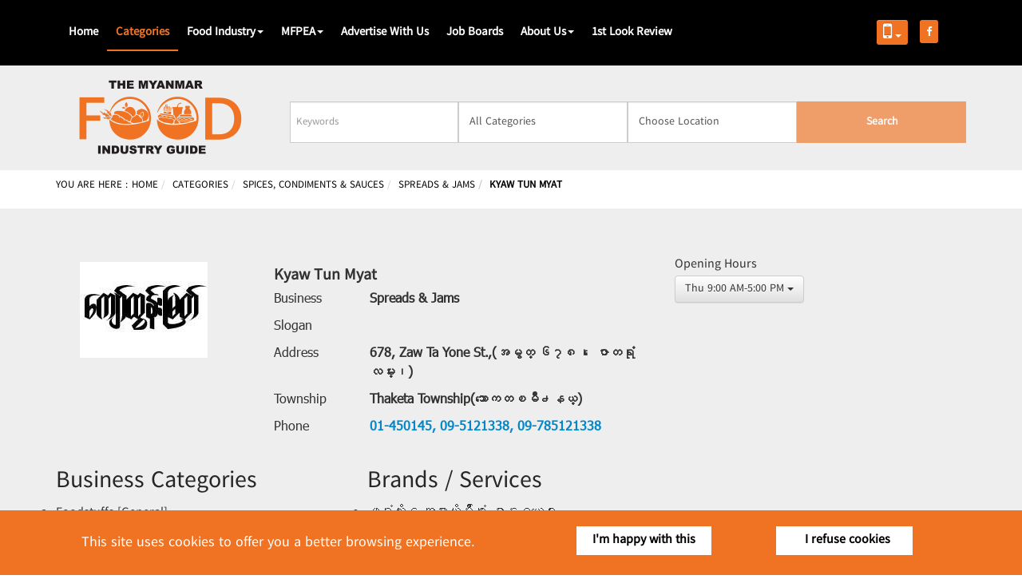

--- FILE ---
content_type: text/html; charset=utf-8
request_url: https://www.foodindustrydirectory.com.mm/categories/yangon-region/thaketa-township/103-spreads-jams/L94812_L020131642_kyaw-tun-myat_54143
body_size: 14180
content:
<script src="/templates/food/js/jquery-1.11.3.min.js"></script>

<link rel="stylesheet" type='text/css' href='https://mmwebfonts.comquas.com/fonts/?font=ZawGyi' />
<link rel="stylesheet" href="https://fonts.googleapis.com/css?family=Raleway:100,400,700,800" rel="stylesheet">
<link rel="stylesheet" href="/templates/food/css/font-awesome-4.6.3.min.css" />
<!-- for rate card module -->
<link href="/modules/mod_rate_card/css/style.css" rel="stylesheet" type="text/css" />
<link href="/modules/mod_rate_card/css/responsive.css" rel="stylesheet" type="text/css" />
<link href="/modules/mod_rate_card/css/owl.carousel.css" rel="stylesheet" type="text/css" />
<link href="/modules/mod_rate_card/css/owl.theme.css" rel="stylesheet" type="text/css" />
<link href="/modules/mod_rate_card/css/flexslider.css" rel="stylesheet" type="text/css" />
<link href="/templates/food/css/owl.carousel-2.3.3.css" rel="stylesheet" type="text/css" />
<script src="/modules/mod_rate_card/js/owl.carousel.js" type="text/javascript"></script>
<script src="/templates/food/js/owl.carousel.min.js" type="text/javascript"></script>

<script src="/modules/mod_rate_card/js/jquery.flexslider.js" type="text/javascript"></script>
<script src="/modules/mod_rate_card/js/background.cycle.js" type="text/javascript"></script>

<!DOCTYPE html>
<html prefix="og: http://ogp.me/ns#" xmlns="http://www.w3.org/1999/xhtml" xml:lang="en-gb" lang="en-gb" dir="ltr">
	<head>
		<meta name="viewport" content="width=device-width, initial-scale=1.0" />
			<base href="https://www.foodindustrydirectory.com.mm/categories/yangon-region/thaketa-township/103-spreads-jams/L94812_L020131642_kyaw-tun-myat_54143" />
	<meta http-equiv="content-type" content="text/html; charset=utf-8" />
	<meta name="keywords" content="Kyaw Tun Myat ေက်ာ္ထြန္းျမတ္ ကျော်ထွန်းမြတ် Thaketa Township သာေကတၿမိဳ႕နယ္ သာကေတမြို့နယ် Yangon Region ရန္ကုန္တိုင္းေဒသႀကီး ရန်ကုန်တိုင်းဒေသကြီး ဖရံုယုိႏွင့္ အျခားယုိမ်ဳိိးစံု ေရာင္းဝယ္ေရး Spreads &amp; Jams ယိုအမ်ိဳးမ်ိဳး ယိုအမျိုးမျိုး  Foodstuffs စားေသာက္ကုန္မ်ား စားသောက်ကုန်များ " />
	<meta name="title" content="Kyaw Tun Myat" />
	<meta name="description" content="Myanmar Food Industry directory provides extensive information on food producers and manufacturers, as well storage services and food outlets." />
	<meta name="generator" content="Joomla! - Open Source Content Management" />
	<title>Kyaw Tun Myat - Food Directory</title>
	<link href="/templates/food/favicon.ico" rel="shortcut icon" type="image/vnd.microsoft.icon" />
	<link href="/media/k2/assets/css/k2.fonts.css?v2.7.1" rel="stylesheet" type="text/css" />
	<link href="/components/com_k2/css/k2.css?v2.7.1" rel="stylesheet" type="text/css" />
	<link href="/templates/food/css/template.css" rel="stylesheet" type="text/css" />
	<link href="/templates/food/css/bootstrap.min.css" rel="stylesheet" type="text/css" />
	<link href="/templates/food/css/bootstrap-theme.min.css" rel="stylesheet" type="text/css" />
	<link href="/templates/food/css/style.css?ver=001" rel="stylesheet" type="text/css" />
	<link href="/templates/food/css/responsive.css?" rel="stylesheet" type="text/css" />
	<link href="/templates/food/css/slick.css?" rel="stylesheet" type="text/css" />
	<link href="/templates/food/css/slick-theme.css?" rel="stylesheet" type="text/css" />
	<link href="/modules/mod_smartmenus/assets/jquery.smartmenus.bootstrap.css" rel="stylesheet" type="text/css" />
	<script src="/media/jui/js/jquery.min.js" type="text/javascript"></script>
	<script src="/media/k2/assets/js/k2.frontend.js?v2.7.1&amp;sitepath=/" type="text/javascript"></script>
	<script src="/templates/food/js/bootstrap.min.js" type="text/javascript"></script>
	<script src="/templates/food/js/template.js" type="text/javascript"></script>
	<script src="/templates/food/js/slick.min.js" type="text/javascript"></script>
	<script src="/modules/mod_smartmenus/assets/jquery.smartmenus.js" type="text/javascript"></script>
	<script src="/modules/mod_smartmenus/assets/jquery.smartmenus.bootstrap.min.js" type="text/javascript"></script>
	<script type="text/javascript">
jQuery(function($){ $(".hasTooltip").tooltip({"html": true,"container": "body"}); });
	</script>
	<meta property="og:title" content="Kyaw Tun Myat"/>
	<meta property="og:description" content="Myanmar Food Industry directory provides extensive information on food producers and manufacturers, as well storage services and food outlets."/>
	<meta property="og:url" content="https://www.foodindustrydirectory.com.mm/categories/spices-condiments-sauces/spreads-jams/54143-kyaw-tun-myat.html"/>
	<meta property="og:image" content="https://www.foodindustrydirectory.com.mm/media/com_mtree/images/listings/s/"/>
	<script src="https://www.foodindustrydirectory.com.mm/media/com_mtree/js/vote.js" type="text/javascript"></script>
	<script src="https://www.foodindustrydirectory.com.mm/media/com_mtree/js/jquery.fancybox-1.3.4.pack.js" type="text/javascript"></script>
	<script type="text/javascript"><!-- 
var mtoken="4d9aa8cb1ba0287de9cba4178af3e142";
var JURI_ROOT="https://www.foodindustrydirectory.com.mm/";
var ratingImagePath="/media/com_mtree/images/";
var langRateThisListing="Rate this listing";
var ratingText=new Array();
ratingText[5]="Excellent!";
ratingText[4]="Good";
ratingText[3]="Average";
ratingText[2]="Fair";
ratingText[1]="Very Poor";
//--></script>
	<link href="https://www.foodindustrydirectory.com.mm/components/com_mtree/templates/food/template.css" rel="stylesheet" type="text/css"/>

						
								<style type="text/css">
			body.site
			{
			border-top: 3px solid #08C;
			background-color: #F4F6F7			}
			a
			{
			color: #08C;
			}
			.navbar-inner, .nav-list > .active > a, .nav-list > .active > a:hover, .dropdown-menu li > a:hover, .dropdown-menu .active > a, .dropdown-menu .active > a:hover, .nav-pills > .active > a, .nav-pills > .active > a:hover,
			.btn-primary
			{
			background: #08C;
			}
			.navbar-inner
			{
			-moz-box-shadow: 0 1px 3px rgba(0, 0, 0, .25), inset 0 -1px 0 rgba(0, 0, 0, .1), inset 0 30px 10px rgba(0, 0, 0, .2);
			-webkit-box-shadow: 0 1px 3px rgba(0, 0, 0, .25), inset 0 -1px 0 rgba(0, 0, 0, .1), inset 0 30px 10px rgba(0, 0, 0, .2);
			box-shadow: 0 1px 3px rgba(0, 0, 0, .25), inset 0 -1px 0 rgba(0, 0, 0, .1), inset 0 30px 10px rgba(0, 0, 0, .2);
			}
		</style>
				
		<meta property="og:title" content="Discover the best Food Industry and sector in Myanmar - Myanmar Food Industry - Food Directory" />
		<meta property="og:type" content="website" />
		<meta property="og:url" content="https://www.foodindustrydirectory.com.mm/" />
		<meta property="og:description" content="Myanmar Food Industry Directory provides extensive information on food producers and manufacturers, as well storage services and food outlets." />
		<meta property="og:image" content="https://www.foodindustrydirectory.com.mm/templates/food/images/Food.jpg" />
		
		<!--[if lt IE 9]>
			<script src="/media/jui/js/html5.js"></script>
		<![endif]-->
	</head>
	
	<body>
		<!-- Google Tag Manager -->
		<noscript><iframe src="//www.googletagmanager.com/ns.html?id=GTM-NW7MBW"
		height="0" width="0" style="display:none;visibility:hidden"></iframe></noscript>
		<script>(function(w,d,s,l,i){w[l]=w[l]||[];w[l].push({'gtm.start':
		new Date().getTime(),event:'gtm.js'});var f=d.getElementsByTagName(s)[0],
		j=d.createElement(s),dl=l!='dataLayer'?'&l='+l:'';j.async=true;j.src=
		'//www.googletagmanager.com/gtm.js?id='+i+dl;f.parentNode.insertBefore(j,f);
		})(window,document,'script','dataLayer','GTM-NW7MBW');</script>
		<!-- End Google Tag Manager -->
		
		<div id="header"  class="navbar-fixed-top"> <!-- Start of Header Content -->
			<div class="container">
				
    		    <div class="bottom-menu">
										<nav id="main-nav" class="navigation" role="navigation">
						
<nav class="main-menu navbar navbar-inverse" role="navigation">

	    		<div class="top-menu col-lg-2 col-md-2">				 
		    		<ul>	
		    			<li> 
		    				<div class="dropdown col-md-12 col-sm-12 col-xs-12 mobile-menu">
							  	<button class="btn btn-primary dropdown-toggle" type="button" data-toggle="dropdown">
							 		<i class="fa fa-mobile" ></i>
							 		<span class="caret"></span>
							  	</button>
							  	<ul class="dropdown-menu" >
								    <li class="apk-android" >
								    	<a href="https://play.google.com/store/apps/details?id=com.mmrd.foodindustrydirectory" 
								    	target="_blank">
								    		<i class="fa fa-android" ></i> 
								    		<br>
								    		<span >Android</span>
								    	</a> 
								    </li>
								    <li>
								    	<a href="https://itunes.apple.com/us/app/food-industry-directory/id1451289964?ls=1&mt=8"
								    	target="_blank" >
								    		<i class="fa fa-apple"></i><br><span >IOS</span>
								    	</a>
								    </li>
							  	</ul>
							</div>							 
						</li>		    			 							 	
						<li> 
							<a href="https://business.facebook.com/MyanmarFoodGuide/" target="_blank">
								<i class="fa fa-facebook"></i>
							</a>
						</li>						 						 					
					</ul>  
    		    </div>

    		    
          <div class="topnav">
              <div class="container">
                  <div class="row">
                    <div class="col-md-6">
                  <h3>welcome guest</h3>
                </div>
                <div class="col-md-6">
                  <a href="#">Login</a>
                </div>
                  </div>
              </div>
          </div>
  <!-- <div class="container"> -->
	<div class="navbar-header">
	  <button type="button" class="navbar-toggle collapsed" data-toggle="collapse" data-target="#navbar" aria-expanded="false" aria-controls="navbar">
		<span class="sr-only">Toggle navigation</span>
		<span class="icon-bar"></span>
		<span class="icon-bar"></span>
		<span class="icon-bar"></span>
	  </button>
	  <!-- <a class="navbar-brand" href="http://mmrdpub.com" target="_blank" >
	  	<img src="/templates/food/img/Power-By-MMRD.png" alt="Power by MMRD" >
	  </a> -->
	</div>

	<div id="navbar" class="navbar-collapse collapse col-lg-10 col-md-10">
		<!-- <a class="logo" href="http://mmrdpub.com" target="_blank" style="background: none;">
			<img src="/templates/food/img/Power-By-MMRD.png" alt="Power by MMRD" style="padding-top:6px;">
	  	</a> -->
<ul class="nav navbar-nav ">
<li class="item-101"><a href="/" >Home</a></li><li class="item-135 current active"><a href="/categories.html" >Categories</a></li><li class="item-200 parent"><a href="#" >Food Industry<span class="caret"></span></a><ul class="dropdown-menu"><li class="item-201 parent"><a href="#" >Cuisine<span class="caret"></span></a><ul class="dropdown-menu"><li class="item-202"><a href="/food-industry/cuisine/myanmar.html" >Myanmar</a></li><li class="item-203"><a href="/food-industry/cuisine/chinese.html" >Chinese</a></li><li class="item-204"><a href="/food-industry/cuisine/thinland.html" >Thiland</a></li><li class="item-205"><a href="/food-industry/cuisine/korea.html" >Korea</a></li><li class="item-206"><a href="/food-industry/cuisine/japan.html" >Japan</a></li><li class="item-207"><a href="/food-industry/cuisine/india.html" >India</a></li></ul></li><li class="item-208"><a href="/food-industry/fruits-vegetables.html" >Fruits &amp; Vegetables</a></li><li class="item-209"><a href="/food-industry/food-livestock.html" >Food &amp; Livestock</a></li><li class="item-210"><a href="/food-industry/food-health.html" >Food &amp; Health</a></li><li class="item-211"><a href="/food-industry/restaurant.html" >Restaurants</a></li><li class="item-212"><a href="/food-industry/event-exhibition.html" >Event &amp; Exhibition</a></li></ul></li><li class="item-186 parent"><a href="#" >MFPEA<span class="caret"></span></a><ul class="dropdown-menu"><li class="item-187 parent"><a href="#" >About Us<span class="caret"></span></a><ul class="dropdown-menu"><li class="item-188"><a href="/mfpea/about-us/about-mfpea-and-logo.html" >About MFPEA and Logo</a></li><li class="item-189"><a href="/mfpea/about-us/organizational-mission-and-objectives.html" >Organizational Mission and Objectives</a></li><li class="item-190"><a href="/mfpea/about-us/contact-us.html" >Contact Us</a></li></ul></li><li class="item-191 parent"><a href="#" >Join Membership<span class="caret"></span></a><ul class="dropdown-menu"><li class="item-192"><a href="/mfpea/join-membership/organization-structure.html" >Organization Structure</a></li><li class="item-193"><a href="/mfpea/join-membership/membership-list.html" >Membership list</a></li><li class="item-194"><a href="/mfpea/join-membership/how-to-be-a-member.html" >How to be a member</a></li></ul></li><li class="item-195 parent"><a href="#" >Services<span class="caret"></span></a><ul class="dropdown-menu"><li class="item-196 parent"><a href="#" >Laboratory<span class="caret"></span></a><ul class="dropdown-menu"><li class="item-197"><a href="/mfpea/services/laboratory/fees-and-services.html" >Fees and Services</a></li></ul></li></ul></li></ul></li><li class="item-151"><a href="/advertise-with-us.html" >Advertise With Us</a></li><li class="item-156"><a href="/jobs-board.html" >Job Boards</a></li><li class="item-199 parent"><a href="#" >About Us<span class="caret"></span></a><ul class="dropdown-menu"><li class="item-136"><a href="/aboutus/about-us.html" >About Us</a></li><li class="item-137"><a href="/aboutus/contact-us.html" >Contact Us</a></li><li class="item-213"><a href="/aboutus/terms-of-use.html" >Terms of use</a></li></ul></li><li class="item-216"><a href="/1st-look-review.html" >1st Look Review</a></li>      </ul>
    </div>





  <!-- </div> -->
</nav>
					</nav>
									</div>
			</div>	
		</div>
		<!-- Body -->
		<div id="body">
						
				   
			
			<!--  Start of Other Search Page-->
			<div id="inside-search">  
				<div class="container">
					<div class="row">
						<div class="col-md-3 col-sm-12 col-xs-12">
							<a href="https://www.foodindustrydirectory.com.mm/" ><img src="/templates/food/images/inside-food-logo.png" class="img-responsive" alt="Myanmar Food Industry Directory"></a>
						</div>
						<div class="col-md-9 col-sm-12 col-xs-12">
							﻿
<form action="/component/mtree/search.html?Itemid=210&amp;searchword=" method="get" class="form-inline">
	<!-- <div class="col-md-10 col-xs-12" > -->
	<div class="row">
		<div class="col-md-3 col-sm-12 col-xs-12">	
			<div  id="mod_mt_search">	
				<label class="sr-only" for="businessname">Business Name</label> 
				<input type="text" autocomplete="off" id="mt_search_business" name="searchword" maxlength="20" class="form-control" size="22" value=""  placeholder="Keywords"  />
				<div class="form-group" id="mt_suggest_wrap"></div> 
			</div>
		</div>			
        <div class="col-md-3 col-sm-12 col-xs-12">
			<select id="cat_id" name="cat_id" class="form-control chzn-done">
	<option value="0" selected="selected">All Categories</option>
	<option value="1">Agar</option>
	<option value="2">Alcohol</option>
	<option value="4">Bakeries</option>
	<option value="5">Baking Powders</option>
	<option value="6">Baking Supply &amp; Equipment</option>
	<option value="7">Beans &amp; Pulse Warehouses</option>
	<option value="8">Betel Nuts &amp; Assortments</option>
	<option value="10">Birani</option>
	<option value="12">Biscuits, Crackers &amp; Cookies</option>
	<option value="117">Boiler &amp; Steam System</option>
	<option value="13">Bottle Caps/Seals</option>
	<option value="14">Bottles (Empty)</option>
	<option value="15">Boxes &amp; Cartons</option>
	<option value="16">Bread &amp; Cakes</option>
	<option value="17">Butter</option>
	<option value="18">Can Making</option>
	<option value="19">Candy</option>
	<option value="20">Cashew Nuts</option>
	<option value="21">Catering Equipment Hire</option>
	<option value="22">Catering Services</option>
	<option value="23">Catering Training Classes</option>
	<option value="25">Chemicals</option>
	<option value="26">Chilli, Chilli Powder</option>
	<option value="27">Chop Sticks (Manu)</option>
	<option value="28">Coffee Manufacturers &amp; Dealers</option>
	<option value="29">Cold Storage</option>
	<option value="30">Condensed Milk</option>
	<option value="31">Confectionary</option>
	<option value="33">Convenience Stores &amp; Groceries</option>
	<option value="34">Cracker Fish &amp; Prawn</option>
	<option value="35">Curry Powder</option>
	<option value="36">Dairies</option>
	<option value="38">Dehydrated Fruits &amp; Vegetables</option>
	<option value="39">Distributor/Suppliers</option>
	<option value="40">Dried Tea Leaves</option>
	<option value="41">Drinking Water</option>
	<option value="120">Dry Machinery (Food)</option>
	<option value="42">Duty Free Shops</option>
	<option value="43">Edible Oils &amp; Fats</option>
	<option value="44">Egg Retail &amp; Wholesale</option>
	<option value="45">Export/Import of Food &amp; Beverage Products</option>
	<option value="46">Fish &amp; Prawn (Dried) Warehouses</option>
	<option value="47">Fish Gravy, Fish Paste Warehouses</option>
	<option value="119">Food Court</option>
	<option value="48">Food Flavours</option>
	<option value="50">Food Processing Machinery</option>
	<option value="54">Foodstuffs</option>
	<option value="55">Fresh Milk</option>
	<option value="57">Frozen Foods/Meals</option>
	<option value="59">Fruit &amp; Vegetables (Producers/Wholesalers)</option>
	<option value="60">Fruit Sellers</option>
	<option value="62">Grinding Mills</option>
	<option value="63">Herbs &amp; Spices</option>
	<option value="64">Honey</option>
	<option value="65">Hotel Equipment &amp; Suppliers</option>
	<option value="66">Hotel Services &amp; Training</option>
	<option value="67">Hotels</option>
	<option value="68">Ice Cream &amp; Ice Lolly</option>
	<option value="69">Ice Factories</option>
	<option value="70">Indian Curry Powder Mills</option>
	<option value="71">Inspection Services</option>
	<option value="72">ISO Certificate Training Classes</option>
	<option value="74">Legal Consultants</option>
	<option value="75">Marine Products</option>
	<option value="77">Meat Products</option>
	<option value="78">Mini Markets (Food &amp; Beverage)</option>
	<option value="79">Noodles (Instant)</option>
	<option value="80">Noodles/Thin Wheat Noodles/Vermicelli</option>
	<option value="81">Onion, Garlic, Potato, Tamarind Warehouses</option>
	<option value="82">Packing &amp; Wrapping Equipment</option>
	<option value="83">Pickled Tea Leaves &amp; Assortments</option>
	<option value="84">Powdered Milk</option>
	<option value="86">Prepared/Ready Made Food</option>
	<option value="87">Pulses &amp; Beans Processing Mills</option>
	<option value="88">Restaurants</option>
	<option value="89">Rice Merchants</option>
	<option value="90">Rice Mill Machinery &amp; Spare Parts</option>
	<option value="91">Rice Mills</option>
	<option value="92">Rice Products (Mohinga)</option>
	<option value="93">Rice Warehouses</option>
	<option value="94">Salt Suppliers</option>
	<option value="95">Sauces (Chilli)</option>
	<option value="96">Sauces (Soya Bean)</option>
	<option value="97">Scale &amp; Weighing Equipment</option>
	<option value="118">Seafood</option>
	<option value="98">Snack Bars</option>
	<option value="100">Snacks</option>
	<option value="101">Soft Drink &amp; Juice</option>
	<option value="103">Spreads &amp; Jams</option>
	<option value="105">Sugar / Sugar Cane / Slab Sugar, Jagger Warehouse</option>
	<option value="106">Sunflower Seeds</option>
	<option value="107">Supermarkets</option>
	<option value="108">Tea</option>
	<option value="109">Tea Centre &amp; Cafes</option>
	<option value="110">Tea Leaves Warehouses</option>
	<option value="111">Tissue Paper</option>
	<option value="113">Toffee Dried</option>
	<option value="115">Wheat</option>
	<option value="116">Wheat Mills</option>
</select>
		</div>
		
        <div class="col-md-3 col-sm-12 col-xs-12">
            <select name="city" class="form-control chzn-done" id="mt_search_township">
			    <option value="" selected>Choose Location</option>
	            <optgroup label="Yangon Division">
					<option value="Ahlone">Ahlone</option>
					<option value="Bahan">Bahan</option>
					<option value="Botahtaung">Botahtaung</option>
					<option value="Dawbon">Dawbon</option>
					<option value="Dagon">Dagon</option>
					<option value="Dagon Seikkan">Dagon Seikkan</option>
					<option value="East Dagon">East Dagon</option>
					<option value="Hlaing">Hlaing</option>
					<option value="Hlaing Thar Yar">Hlaing Thar Yar</option>
					<option value="Hmaw Bi">Hmaw Bi</option>
					<option value="Insein">Insein</option>
					<option value="Kyeemyin Daing">Kyeemyin Daing</option>
					<option value="Kamayut">Kamayut</option>
					<option value="Kyaik Latt">Kyaik Latt</option>
					<option value="Kyauktada">Kyauktada</option>
					<option value="Lanmadaw">Lanmadaw</option>
					<option value="Latha">Latha</option>
					<option value="Mingalardon">Mingalardon</option>
					<option value="Mingalar Taung Nyunt">Mingalar Taung Nyunt</option>
					<option value="Mayangone">Mayangone</option>
					<option value="North Dagon">North Dagon</option>
					<option value="North Okkalapa">North Okkalapa</option>
					<option value="Pabedan">Pabedan</option>
					<option value="Pazundaung">Pazundaung</option>
					<option value="Sanchaung">Sanchaung</option>
					<option value="Seik Kan">Seik Kan</option>
					<option value="Shwe Pyi Thar">Shwe Pyi Thar</option>
					<option value="South Dagon">South Dagon</option>
					<option value="South Okkalapa">South Okkalapa</option>
					<option value="Thingangyun">Thingangyun</option>
					<option value="Thaketa">Thaketa</option>
					<option value="Than Lyin">Than Lyin</option>
					<option value="Tarmwe">Tarmwe</option>
					<option value="Yankin">Yankin</option>
				</optgroup>
				<optgroup label="Mandalay Division">
					<option value="Aung Myay Thar Zan">Aung Myay Thar Zan</option>
					<option value="Amarapura">Amarapura</option>
					<option value="Chan Aye Thar Zan">Chan Aye Thar Zan</option>
					<option value="Chan Mya Tharsi">Chan Mya Tharsi</option>
					<option value="Maha Aung Myay">Maha Aung Myay</option>
					<option value="Pyigyi Tagon">Pyigyi Tagon</option>
					<option value="Pyin Oo Lwin">Pyin Oo Lwin</option>
					<option value="Patheingyi">Patheingyi</option>
					<option value="Sagaing">Sagaing</option>
					<option value="Sintgaing">Sintgaing</option>
					<option value="Madayar">Madayar</option>
					<option value="Monywa">Monywa</option>
					<option value="Myittha">Myittha</option>
					<option value="Myit Nge">Myit Nge</option>
					<option value="kyaukse">kyaukse</option>
					<option value="Taunggyi">Taunggyi</option>
				</optgroup>
			</select>  
		</div>
				<div class="col-md-3 col-xs-12">
			<button type="submit" id="mt_search_btn" class="btn btn-default violet-search">Search</button>
		</div>
				
	</div>
	<!-- </div> -->
	
	
	<input type="hidden" name="Itemid" value="135"> <!--change-->
	<input type="hidden" name="option" value="com_mtree" />
	<!--<input type="hidden" name="task" value="search" />-->
	<!--<input type="hidden" name="task" value="listall" />-->
	<input type="hidden" name="task" id="mt_search_task" value="search" />
	<!--<input type="hidden" name="task" value="listcats" />-->
	<!--<input type="hidden" name="sort" value="-link_featured" />-->
			<input type="hidden" name="search_cat" value="1" />
			
</form>
<script type="text/javascript">
	// jQuery(document).ready(function($){
	// 	var x_main_nav = $("#header").length ? $("#header .navbar-header:first") : $("#main-menu .navbar-header:first");	
	// 	var str_btn_sh = '<a id="tg_btn_sh" class="btn btn-default" href="#"><i class="fa fa-sort-down">&nbsp;</i>&nbsp;<em class="fa fa-search"></em></a>';
	// 	var x_main_search = $("#inside-search").length ? $("#inside-search") : $("#inner-search");
	// 	//x_main_search.parent().prepend(str_btn_sh);
	// 	x_main_nav.parent().append(str_btn_sh);
	// 	x_main_search.delay(800).slideUp(function(){
	// 		$("#tg_btn_sh").fadeIn("slow");
	// 	});
	// 	$("#tg_btn_sh").hide();
	// 	$("#tg_btn_sh").on("mousedown", function(){
	// 		$('html,body').animate({
	// 			scrollTop: 0
	// 			}, 400, function(){
				
	// 		});	
	// 		var that = $(this);
	// 		x_main_search.delay(500).slideToggle(function() {
	// 			if(that.children("i").hasClass("fa-sort-down")){
	// 				that.children("i").removeClass("fa-sort-down");
	// 				that.children("i").addClass("fa-sort-up");		
	// 			}
	// 			else {
	// 				that.children("i").removeClass("fa-sort-up");
	// 				that.children("i").addClass("fa-sort-down");			
	// 			}
	// 		});
	// 	});
	// });
</script>
<style type="text/css">
	/*#tg_btn_sh {
	position: absolute;
	right: 10px;
	top: 55px;
	}
	@media only screen and (max-width: 991px){
	#tg_btn_sh {
	right: 100px;
	top: 10px;
	}	
	}*/
</style>
<script type="text/javascript">
		
	var IsMTPopUpVisible = false;
	var $MTS = jQuery.noConflict();
	$MTS(document).on("click","div#mod_mt_search div#mt_suggest_wrap > ul > li",function(){
		//alert('hi');
		// $MTS('#mt_search_business').val($MTS(this).clone().children().remove().end().text());
		// $MTS('#mt_search_btn').click();

	var val = $MTS(this).find('p:first').text();
	savekeyword(val);
	
	// $MTS('#mt_search_business').keyup(function () {
	// checkSearchBtn();
	// });
	var search_text = "" ; 
	$MTS('#mt_search_business').val(search_text); 
	var val = $MTS(this).find('p:first').text();

	$MTS(location).attr('href', 'https://www.foodindustrydirectory.com.mm/'+val);


	});	
	$MTS(document).ready(function(){

		checkSearchBtn();
		$MTS('#mt_search_business').keyup(function () {
			checkSearchBtn();
		});
		$MTS('#mt_search_township').change(function () {
			checkSearchBtn();
		});
		$MTS('#cat_id').change(function () {
			checkSearchBtn();
		});

		$MTS("#mt_search_township").val('');
		
		$MTS("body").click(function(e){
			if(IsMTPopUpVisible && e.target.id !== 'mt_suggest_wrap'){
				hideMTSuggestPopup($MTS('div#mt_suggest_wrap'));
			}
		});
		var oldSEFUrlVal = $MTS('#mt_search_business').val();
		
		$MTS('#mt_search_business').keyup(function() {
			var that,val,el;
			that = $MTS(this);
			val = that.val();
			console.log(val);
			el = $MTS('div#mt_suggest_wrap');
			showMTSuggestPopup(el);
			if (val.length > 0 && val != oldSEFUrlVal) {
				that.addClass('ajaxLoading');
				var url = '/modules/mod_mt_advsearch/fetch.php?t=mt&q=' + val;
				$MTS.ajax({
					url : url,
					type : 'get',
					dataType : 'json'
				})
				.done(function(data) {
					var items = [];
					console.log(data);
					$MTS.each( data, function( key, val ) {
						// items.push( "<li id='" + key + "'>" + val + "</li>" );
						if(val[7]){
							var link_name = stringURLSafe(val[7]);
						}
						if(val[1]){
							var state = stringURLSafe(val[1]);
						}
						if(val[2]){
							var city = stringURLSafe(val[2]);
						}
						if(val[4]){
							var cat_name = stringURLSafe(val[4]);
					}
		
					var path = 'categories/'+state+'/'+city+'/'+val[3]+'-'+cat_name +'/'+ val[5]+'_'+val[6]+'_'+ link_name;

					items.push( "<li id='" + key + "'>" + val[0]+ " [ " + val[4] + " ]"+ "<p style='display:none;'>"+path+"</p></li>" );


					});
					if(items.length > 0){
						el.html($MTS( "<ul/>", {
							"class": "my-new-list",
							html: items.join( "" )
						}));
					}
					else{
						hideMTSuggestPopup(el);
					}
				})
				.fail(function(e){
					el.html('error'+e);
					console.log(e);
				})
				.always(function(){
					//el.html('complete');
					that.removeClass('ajaxLoading');				
				});
			}
			else if (val == oldSEFUrlVal){
				el.empty();
				hideMTSuggestPopup(el);
			}
		});
	});	



function savekeyword(val){
	word = $MTS("#mt_search_business").val();
	
	var url = '/en/?option=com_mtree&task=keyword_tracker&word='+ word;	
	$MTS.ajax({
		url : url,
		type:"get",
		success: function (response) {
			// var detail_url =  window.location.host+'/'+val;
			
			if(val != ''){

				window.location = '/'+val; 
				    	
			}
			
		},
		error: function (xhr, ajaxOptions, thrownError) {
			//$MTS(location).attr('href', window.location.host);

		}
	});
	return true;
}

function checkSearchBtn(){
	var searchword = $MTS('#mt_search_business').val(); 
	var searchtsp = $MTS('#mt_search_township option:selected').val();
	var searchcat = $MTS('#cat_id option:selected').val();
	
	if ((searchword==null || searchword.trim()=="") &&
		(searchtsp==null || searchtsp.trim()=="") &&
		(searchcat==null || searchcat.trim()=="" || searchcat.trim()==0)
		) {	
		$MTS( "#mt_search_btn" ).prop( "disabled", true );		
		
	} else {
		$MTS("#mt_search_btn" ).prop( "disabled", false );	
	}	
}


function stringURLSafe(str){
	
	var str = str.replace(/\-/g, ' ');
	str 	= str.toLowerCase();
	str 	= str.replace(/^\s|\s$/,'');
	str 	= str.replace(/(\s|[^0-9a-zA-Z\-])+/g,'-');
	str 	= str.replace(/^-|-$/,'');

	return str;
}

	function removeSChar(str) { 
		str = str.replace(/\<|\>|\"|\'|\%|\;|\(|\)|\&|\+|\-/g,""); 
		return str;
	}
	function hideMTSuggestPopup(el){
		el.hide();
		IsMTPopUpVisible = false;	
	}
	function showMTSuggestPopup(el){
		el.show();
		IsMTPopUpVisible = true;
	}	
</script>

<style type="text/css">
	#banner .searchbox #mod_mt_search #mt_suggest_wrap ul.my-new-list > li{cursor: pointer;line-height: 30px;}
	#banner .searchbox #mod_mt_search #mt_suggest_wrap ul.my-new-list > li:hover,#inside-search #mt_suggest_wrap ul li:hover{background: #a00006;color:#fff;}

</style>

						</div>        
					</div>
				</div>
			</div>
						<div class="breadcrumb-title">
				<div class="container">
										
											
<ul itemscope itemtype="https://schema.org/BreadcrumbList" class="breadcrumb">
			<li>
			<!-- You are here: &#160; -->
			You are here :		</li>
	
				<li itemprop="itemListElement" itemscope itemtype="https://schema.org/ListItem">
									<a itemprop="item" href="/" class="pathway"><span itemprop="name">Home</span></a>
				
									<!-- <span class="divider">
						<img src="/media/system/images/arrow.png" alt="" />					</span> -->
								<meta itemprop="position" content="1">
			</li>
					<li itemprop="itemListElement" itemscope itemtype="https://schema.org/ListItem">
									<a itemprop="item" href="/categories.html" class="pathway"><span itemprop="name">Categories</span></a>
				
									<!-- <span class="divider">
						<img src="/media/system/images/arrow.png" alt="" />					</span> -->
								<meta itemprop="position" content="2">
			</li>
					<li itemprop="itemListElement" itemscope itemtype="https://schema.org/ListItem">
									<a itemprop="item" href="/categories/spices-condiments-sauces.html" class="pathway"><span itemprop="name">Spices, Condiments & Sauces</span></a>
				
									<!-- <span class="divider">
						<img src="/media/system/images/arrow.png" alt="" />					</span> -->
								<meta itemprop="position" content="3">
			</li>
					<li itemprop="itemListElement" itemscope itemtype="https://schema.org/ListItem">
									<a itemprop="item" href="/categories/spices-condiments-sauces/spreads-jams.html" class="pathway"><span itemprop="name">Spreads & Jams</span></a>
				
									<!-- <span class="divider">
						<img src="/media/system/images/arrow.png" alt="" />					</span> -->
								<meta itemprop="position" content="4">
			</li>
					<li itemprop="itemListElement" itemscope itemtype="https://schema.org/ListItem" class="active">
				<span itemprop="name">
					Kyaw Tun Myat				</span>
				<meta itemprop="position" content="5">
			</li>
		</ul>
	
										</div>
			</div>
			<!-- Custom Banner --> 
			 		
			<div class="container home-ads-banner top">
							</div>	
									
									<div class="container home-ads-banner bottom">
							</div>	          		
			
			<!-- Relate articles -->
						<!-- Relate articles -->			
			 		
			<!-- to hide category 9 block in listing page when search-->	
		    	        			
									<div class="container">
				<div id="system-message-container">
	</div>

								<div class="page-listing" itemscope itemtype="http://schema.org/LocalBusiness">
<div id="pg-digitalpkg-detail">
	<div class="ratecard"> 
		
		<div class="row">		
					
		</div> <br />
		
		<div class="ratecard-detail">
			<section id="content">		    	 
				<div class="block_01 block">
					<div class="row">
						<div class="col-lg-12 col-md-12 col-sm-12 col-xs-12">
							
							<div class="row">
								<div class="col-lg-8 col-md-8 col-sm-12 col-xs-12 company-info">
									<div class="row digital-profile">                                	 
																						<div class="col-lg-4 col-md-4 col-xs-12 col-sm-12 col-customize company-logo">
													<img src="https://www.foodindustrydirectory.com.mm/digital-packages/files/42c3675e-8a3a-4344-a7c9-6cf7f7bf27a9/Logo/logo.jpg" alt="https://www.foodindustrydirectory.com.mm/digital-packages/files/42c3675e-8a3a-4344-a7c9-6cf7f7bf27a9/Logo/logo.jpg" class=" digital-logo" class="img-responsive" >   
												</div>                                     
												                                    
										<div class="col-lg-8 col-md-8 col-sm-12 col-xs-12 col-customize company-address" >
											<p><b>Kyaw Tun Myat</b></p>	
											<!-- <dl class="dl-horizontal" style="margin-left:-90px"> -->
											<dl class="dl-horizontal" >
												<dt><span class="caption"> Business</span></dt>
												<dd>    
													<label>Spreads & Jams</label>
												</dd>	
												<dt><span class="caption"> Slogan</span></dt>
												<dd>    
													<label></label>
												</dd>
												<dt><span class="caption"> Address </span></dt>
												<dd>
													<label>
														678, Zaw Ta Yone St.,(အမွတ္ ၆၇၈၊ ေဇာတရံုလမ္း၊)													</label>
												</dd>
												<dt><span class="caption">Township</span></dt>
												<dd>
													<label>
														Thaketa Township(သာေကတၿမိဳ႕နယ္)						
													</label>
												</dd>
																									<dt style="float: left;">
														<span class="caption">Phone </span>
													</dt>
													<dd>
														<label>
															<span class='show-tel' ><a href='tel:01-450145' class='gtag-phone'>01-450145,</a></span><span class='show-tel' ><a href='tel: 09-5121338' class='gtag-phone'> 09-5121338,</a></span><span class='show-tel' ><a href='tel: 09-785121338' class='gtag-phone'> 09-785121338</a></span>															
														</label>
													</dd>														
																						
											</dl>
										</div>
									</div>
								</div>
								 
									<div class="col-lg-4 col-md-4 col-sm-12 col-xs-12 opening-hour">
										<p>
											<label>Opening Hours </label>
										</p>
										<span class="open_hour">	
											<ul class="dropdown-menu open-datetime">
																											<li class="today"><span class="opening-date">Mon</span> 
																<span class="opening-time"><span class="starttime">9:00 AM </span>-<span  class="endtime">
																5:00 PM</span></span></li>
																															<li class="today"><span class="opening-date">Tue</span> 
																<span class="opening-time"><span class="starttime">9:00 AM </span>-<span  class="endtime">
																5:00 PM</span></span></li>
																															<li class="today"><span class="opening-date">Wed</span> 
																<span class="opening-time"><span class="starttime">9:00 AM </span>-<span  class="endtime">
																5:00 PM</span></span></li>
																															<li class="today"><span class="opening-date">Thu</span> 
																<span class="opening-time"><span class="starttime">9:00 AM </span>-<span  class="endtime">
																5:00 PM</span></span></li>
																															<li class="today"><span class="opening-date">Fri</span> 
																<span class="opening-time"><span class="starttime">9:00 AM </span>-<span  class="endtime">
																5:00 PM</span></span></li>
																															<li class="today"><span class="opening-date">Sat</span> 
																<span class="opening-time"><span class="starttime">9:00 AM </span>-<span  class="endtime">
																5:00 PM</span></span></li>
																															<li class="today"><span class="opening-date">Sun</span> 
																<span class="opening-time"><span class="starttime">9:00 AM </span>-<span  class="endtime">
																5:00 PM</span></span></li>
																											</ul>
											<button type="button" class="btn btn-default dropdown-toggle" data-toggle="dropdown" aria-haspopup="true" aria-expanded="false">
												<label>
													Thu 9:00 AM-5:00 PM												</label> <span class="caret"></span>
											</button>
											<div class="clr"></div>
											  
											
										</span>
									</div>
									 
								
							</div>
						</div>
					</div>		                       
				</div>
													<div class="block_03 block">		             
						<div class="row">  
															<div class="col-lg-4 col-md-4 col-sm-4 col-xs-12 col-customize">
									<h2>Business Categories</h2>
									
									<ul>                            
																					<li>Foodstuffs [General]</li>	
													     
									</ul>
								</div>
																						<div class="col-lg-4 col-md-4 col-sm-4 col-xs-12 col-customize service-block">
									<h2>Brands / Services</h2>	                        
									<ul>
										 
											<li>ဖရံုယုိႏွင့္ အျခားယုိမ်ဳိိးစံု ေရာင္းဝယ္ေရး</li>
										  
									</ul>       
								</div>
							 
							  
						</div>		                       
					</div>
									<div class="block_04 block"> 
					<div class="row"> 
						            
							<div class="col-lg-8 col-md-8 col-sm-12 col-xs-12 gallery-block">
								<h2>Gallery</h2>	
																			<a href="https://www.foodindustrydirectory.com.mm/digital-packages/files/42c3675e-8a3a-4344-a7c9-6cf7f7bf27a9/Product_Photos/Design-photo.jpg" rel="lightbox_test" data-toggle="lightbox" data-gallery="multiimages" data-footer=""  class="lightbox_trigger">                         		
												<img src="https://www.foodindustrydirectory.com.mm/digital-packages/files/42c3675e-8a3a-4344-a7c9-6cf7f7bf27a9/Product_Photos/Design-photo.jpg" alt=""
												title="Design-photo.jpg" class="img-responsive"  />
											</a>
																		</div>   
												</div>		            
				</div>
				
								
									<div class="block_06 block">		             
						<div class="row">
							<div class="col-lg-12 col-md-12 col-xs-12 col-sm-12 map-header">
								<h2>MAP</h2>
								<div class="map">
	<script src="https://maps.googleapis.com/maps/api/js?key=AIzaSyDcadhK3qG_uPXMiPjQx_sHEGTt9JFSReQ" type="text/javascript"></script>
	<script type="text/javascript">
		function initialize() 
		{
    	  var j=0;
		  var locations = [];
		 			  locations[j] = new google.maps.LatLng(16.790057, 96.198071);
			  j++;		
		      for( i=0; i<locations.length; i++)
		      {
			     var mapOptions = 
			     {
			       zoom: 12,
			       center: locations[i],
			       mapTypeId: google.maps.MapTypeId.ROADMAP,
				   streetViewControl: false,
			       scrollwheel: true
			     };	 // window.alert(locations[i]);
			  }
		    
			  var map = new google.maps.Map(document.getElementById("map"), mapOptions);
			  for( i=0; i<locations.length; i++)
		      {
			     var marker = new google.maps.Marker({
			     position: locations[i],
				 map: map,
			 	 title:"Kyaw Tun Myat : Kyaw Tun Myat"
			     });
			  }			
		 		 
		}
		jQuery(document).ready(function(){initialize();});
	</script>
	<div id="map" style="max-width: none;width:100%;height:300px"></div>
</div>	
								
							</div>
						</div>		                	            
						
					</div>
								</section>
		</div>
	</div>  
</div>
<link rel="stylesheet" href="/templates/food/css/ekko-lightbox.css" type="text/css" /><!--for slider-->
<script src="/templates/food/js/ekko-lightbox.js"></script>			
<script type="text/javascript">
	_jQ = jQuery.noConflict();
	_jQ(document).ready(function (_jQ) {
		// delegate calls to data-toggle="lightbox"
		_jQ(document).delegate('*[data-toggle="lightbox"]:not([data-gallery="navigateTo"])','click', function(event) {
			//alert(_jQ(this).html());
			event.preventDefault();
			return _jQ(this).ekkoLightbox({
				onShown: function() {
					if (window.console) {
						return console.log('Checking our the events huh?');
					}
				},
				onNavigate: function(direction, itemIndex) {
					if (window.console) {
						return console.log('Navigating '+direction+'. Current item: '+itemIndex);
					}
				}
			});
		});
		
		//Programatically call
		_jQ('#open-image').click(function (e) {
			e.preventDefault();
			_jQ(this).ekkoLightbox();
		});
		_jQ('#open-youtube').click(function (e) {
			e.preventDefault();
			_jQ(this).ekkoLightbox();
		});
		
		// navigateTo
		_jQ(document).delegate('*[data-gallery="navigateTo"]','click', function(event) {
			event.preventDefault();
			
			var lb;
			return $(this).ekkoLightbox({
				onShown: function() {
					lb = this;
					_jQ(lb.modal_content).on('click', '.modal-footer a', function(e) {
						
						e.preventDefault();
						lb.navigateTo(2);
						
					});
				}
			});
		});
		
	});
	_jQ('.dropdown-toggle').dropdown();
</script>
<script type="text/javascript">
	_JQ = jQuery.noConflict();
	_JQ(document).ready(function(){ 
		_JQ(".btn-show-telephone").on('click', function (e) {
			_JQ(this).parent().parent().find('.show-tel').css("display","block");
			_JQ(this).parent().parent().find('.hide-tel').css("display","none");  		
		});
		
		var isMobile = {
			Android: function() {
				return navigator.userAgent.match(/Android/i);
			},
			BlackBerry: function() {
				return navigator.userAgent.match(/BlackBerry/i);
			},
			iOS: function() {
				return navigator.userAgent.match(/iPhone|iPad|iPod/i);
			},
			Opera: function() {
				return navigator.userAgent.match(/Opera Mini/i);
			},
			Windows: function() {
				return navigator.userAgent.match(/IEMobile/i);
			},
			any: function() {
				return (isMobile.Android() || isMobile.BlackBerry() || isMobile.iOS() || isMobile.Opera() || isMobile.Windows());
			}
		};
		if( isMobile.any() ) {
			
			_JQ(".mt-tel-group-with-btn").hide(); 
			_JQ(".mt-tel-group").show(); 
		}
		else { 
			_JQ(".mt-tel-group-with-btn").css("display","block"); 
			_JQ(".mt-tel-group").css("display","none"); 
		}
		
	});
	
</script>
<div class="clr"></div> 
<div class="row featurd-ads">
	<div class="col-xs-12">
		
</div>
</div>
					</div>
							</div>
									
							
		</div>    <!-- end of body -->		
		<!-- Featured Advertiser for listing summary !-->
		    
		
		<!-- end !>
			
		<!-- End of Our verticals -->
		
		
		<!-- Footer -->
		<div  id="footer">
			<div class="container">
				

<div class="custom"  >
	<div class="row">
<div class="col-md-3">
<div class="logo-image"><img src="/templates/food/images/food-industry-guide-footer.png" alt="Industry Directory &amp; Guide for Everyone" class="img-responsive food-logo" /> <a href="http://mmrdpub.com" target="_blank" title="Myanmar Marketing Research &amp; Development Co. Ltd."> <img src="/templates/food/img/Power-By-MMRD.png" alt="Power by MMRD" /> </a></div>
<div class="address">
<p>No. 614, First Floor ( Left )</p>
<p>MaharBandoola Road,</p>
<p>Latha Township, Yangon, Myanmar.</p>
<p>Tel :: 09 448001662</p>
<p>E-mail :: <a href="/cdn-cgi/l/email-protection#751011121035181807110500175b161a18"><span class="__cf_email__" data-cfemail="344d50531a55504274595946504441561a575b59">[email&#160;protected]</span></a></p>
</div>
</div>
<div class="col-md-9">
<div id="directory">
<h2 class="guide">Our Guides</h2>
<div class="all-directory-list">
<ul class="list-inline">
<li><a href="http://www.yangondirectory.com" target="_blank" class="ygn-di" title="Yangon Directory"> <span class="logo-yd"></span> </a></li>
<li><a href="http://www.mandalaydirectory.com" target="_blank" class="mdy-di" title="Mandalay Directory"> <span class="logo-mdy"></span> </a></li>
<li><a href="http://www.myanmarbusiness-directory.com" target="_blank" class="business-di" title="Myanmar Business Directory"> <span class="logo-business"></span> </a></li>
<li><a href="http://www.ictdirectory.com.mm/" target="_blank" class="it-di" title="Myanmar IT Directory Directory"> <span class="logo-it"></span> </a></li>
<li><a href="http://sayar.com.mm" target="_blank" class="sayar-di" title="Sayar"> <span class="logo-sayar"></span> </a></li>
<li><a href="http://www.industrialdirectory.com.mm" target="_blank" class="industry-di" title="Myanmar Industries Directory"> <span class="logo-industry"></span> </a></li>
<li><a href="https://www.foodindustrydirectory.com.mm" target="_blank" class="food-di" title="Myanmar Food Industry Directory"> <span class="logo-food"></span> </a></li>
<li><a href="https://www.weddingguide.com.mm" target="_blank" class="wedding-di" title="Myanmar Food Industry Directory"> <span class="logo-wedding"></span> </a></li>
<li><a href="http://www.myanmaradvertisingdirectory.com" target="_blank" class="advertise-di" title="Myanmar Advertising Directory"> <span class="logo-advertise"></span> </a></li>
<li><a href="http://www.automobiledirectory.com.mm" target="_blank" class="automobile-di" title="Myanmar Automobile Directory"> <span class="logo-automobile"></span> </a></li>
<li><a href="https://www.restaurantguide.com.mm/" target="_blank" class="restaurant-di" title="Myanmar Restaurant Guide"> <span class="logo-restaurant"></span> </a></li>
<li><a href="http://www.edge.com.mm/" target="_blank" class="education-di" title="Education Directory Guide"> <span class="logo-education"></span> </a></li>
<li><a href="http://www.logisticsguide.com.mm/" target="_blank" class="logisticsguide-di" title="Myanmar Logistics Guide"> <span class="logo-logisticsguide"></span> </a></li>
<li><a href="http://www.textiledirectory.com.mm" target="_blank" class="textile-di" title="Myanmar Textile Directory"> <span class="logo-textile"></span> </a></li>
<li><a href="http://www.healthproducts.com.mm" target="_blank" class="health-di" title="Myanmar Health Directory"> <span class="logo-health"></span> </a></li>
<li><a href="http://www.buildersguide.com.mm" target="_blank" class="builders-di" title="Myanmar Builders Guide"> <span class="logo-builders"></span> </a></li>
<li><a href="http://www.mmrdrs.com/" target="_blank" class="mmrd-di" title="MMRD Research Division"> <span class="logo-mmrd"></span> </a></li>
<li><a href="http://logistics.mmrdrs.com/" target="_blank" class="logistics-di" title="Myanmar Logistics"> <span class="logo-logistics"></span> </a></li>
</ul>
</div>
</div>
</div>
</div></div>
 
			</div>
			<div class="copyright">
				<div class="container">
					<p>Copyright © 2016 Myanmar Food Industry Directory. All Rights Reserved. </p>
				</div>
			</div>
		</div>
		
		<!-- Modal -->
		<div class="cookiebox">
			<div class="modal-body">
				<div class="row ">
					<div class='container cookieConsent'>
						<div class='col-xs-12 col-sm-6 col-md-6 text-center cookie-text'>This site uses cookies to offer you a better browsing experience.  </div>
						<div class='col-xs-12 col-sm-6 col-md-6 text-center cookie-btn btn-box'> 
							<button type="button" class="close btnSetCookie" data-dismiss="modal" style="float: left;"><a  class='cookieConsentOK'>I'm happy with this</a></button>		
							<button type="button" class="close btnSetCookie" data-dismiss="modal"  ><a  class='cookieConsentOK refuse'> &nbsp;&nbsp;&nbsp;&nbsp;I refuse cookies&nbsp;&nbsp;</a></button>
						</div>    			
					</div>
				</div>
			</div>
		</div>
		
		
				
		<script data-cfasync="false" src="/cdn-cgi/scripts/5c5dd728/cloudflare-static/email-decode.min.js"></script><script>
			$(document).ready(function() {     
				$("#owl-demo").owlCarousel({     
					autoPlay: 4000, //Set AutoPlay to 3 seconds 
					navigation : true,   
					autoPlay : false, 
					items : 3,
					itemsDesktop : [1199,3],
					itemsDesktopSmall : [979,2],
					itemsTablet : [768, 1],
					itemsTabletSmall : [480, 1],
					itemsMobile : [480, 1]
				});     
			});
		</script>
		<script type="text/javascript">
			$(window).load(function(){
				$('#carousel').flexslider({
					animation: "slide",
					controlNav: false,
					animationLoop: false,
					slideshow: false,
					itemWidth: 210,
					itemMargin: 5,
					asNavFor: '#slider'
				});
				$('#slider').flexslider({
					animation: "slide",
					controlNav: false,
					animationLoop: false,
					slideshow: false,
					sync: "#carousel",
					start: function(slider){
						$('body').removeClass('loading');
					}
				});
			});
			// Top Featured Advertiser
			
			owl = $("#myCarousel3");
			owl.owlCarousel({
				margin:10,
				interval: 4000,
				autoplay:true,
				
				responsiveClass:true,
				responsive:{
					0:{
						items:1,
						nav:false
					},
					300:{
						items:2,
						nav:false
					},
					600:{
						items:3,
						nav:false
					},
					1000:{
						items:6,
						nav:false,
						loop:true
					}
				}
			});
			$(".owl-next").click(function(){	
				
				owl.trigger('next.owl.carousel');
			});
			
			$(".owl-prev").click(function(){
				owl.trigger('prev.owl.carousel');
			}); 
			$(document).ready(function(){		
				index = 9;			 
				owl.on('changed.owl.carousel', function(){
					
					request = {
						'option' : 'com_ajax',
						'module' : 'mt_topads',
						'format' : 'json',
						'Itemid' : '205',
						'startoffset':index
					};
					jQuery.ajax({
						type   : 'get',
						data   : request,
						success: function (response) {					 
							var result = '';						 
							var imgSize = 'style="height:120px"';
							
							jQuery.each(response.data, function (index, value) {
								if(value.link_name){
									var link_name = stringURLSafe(value.link_name);
								}
								if(value.city){
									var city = stringURLSafe(value.city);
								}
								if(value.state){
									var state = stringURLSafe(value.state);
								}
								if(value.cat_name){
									var cat_name = stringURLSafe(value.cat_name);
									
								}
								var link_path ='categories-index/'+state+'/'+city+'/'+value.cat_id+'-'+cat_name+'/'+value.client_no+'_'+value.ads_no+'_' +link_name;
								result += '<div class="item">';
								result += '<a href="'+link_path+'" target="_blank">';
								result += '<img alt="'+value.link_name+' '+value.cat_name+ '" title="'+value.link_name+'('+value.cat_name+')" src="'+value.logo+'"'+imgSize+' class="img-responsive" />';
								result += '<p class="category">'+value.link_name+'</p>';
								result += '<p class="category">'+value.cat_name+'</p>';
							});
							jQuery('#myCarousel3').owlCarousel('add', result).owlCarousel('update');
							index++;
						}
					});
				});		
			});
			// #slider for item detail	 	 	
			show_item=3;
			if (window.matchMedia('(max-width: 678px)').matches){
				show_item=2;
			}
			if(window.matchMedia('(max-width: 480px)').matches){				 
				show_item=1;				
			}
			if(window.matchMedia('(max-width: 320px)').matches){				 
				show_item=1;				
			}
			jQuery(".detailSlide").slick({
				dots: true,
				infinite: true,
				slidesToShow: show_item,
				slidesToScroll: show_item
			});
			$('.adsCarousel').owlCarousel({
				margin:10,
				interval: 4000,
				autoplay:true,
				
				responsiveClass:true,
				responsive:{
					0:{
					    items:1,
					    nav:false,
					    loop:true 
					},
					300:{
					    items:1,
					    nav:false,
						loop:true
					},
					600:{
					    items:1,
					    nav:false,
						loop:true
					},
					1000:{
					    items:1,
					    nav:false,
					    loop:true
					}
				}
			});
		</script>
		
		<script type="text/javascript">
            $(document).ready(function() {
                $(".banner-background").backgroundCycle({
                    imageUrls: [
					'templates/food/images/bg1.png',
					'templates/food/images/bg2.png',
					'templates/food/images/bg3.png',
					'templates/food/images/bg4.png',
					'templates/food/images/bg5.png'
                    ],
                    fadeSpeed: 3000,
                    duration: 4000,
                    backgroundSize: SCALING_MODE_COVER
				});
			});
		</script>
		
		<script type="text/javascript">
			jQuery(".btnSetCookie").click(function () {
				var time = 86400000;	// 1 day		
			  	var expires = new Date((new Date()).valueOf() + time);
			    document.cookie = "visited=true;expires=" + expires.toUTCString();
				jQuery('.cookiebox').hide();
			});			 
			jQuery( document ).ready(function() {	
			  	if (document.cookie.indexOf('visited') == -1){
					jQuery('.cookiebox').show();
					}else{
					jQuery('.cookiebox').hide();
				}
			}); 
		</script>
	<script defer src="https://static.cloudflareinsights.com/beacon.min.js/vcd15cbe7772f49c399c6a5babf22c1241717689176015" integrity="sha512-ZpsOmlRQV6y907TI0dKBHq9Md29nnaEIPlkf84rnaERnq6zvWvPUqr2ft8M1aS28oN72PdrCzSjY4U6VaAw1EQ==" data-cf-beacon='{"version":"2024.11.0","token":"88c73068f218465ab320180a2ca0f518","r":1,"server_timing":{"name":{"cfCacheStatus":true,"cfEdge":true,"cfExtPri":true,"cfL4":true,"cfOrigin":true,"cfSpeedBrain":true},"location_startswith":null}}' crossorigin="anonymous"></script>
</body>
</html>


--- FILE ---
content_type: text/css
request_url: https://www.foodindustrydirectory.com.mm/templates/food/css/style.css?ver=001
body_size: 18233
content:
html, body, div, span, applet, object, iframe, h1, h2, h3, h4, h5, h6, p, blockquote, pre, a, abbr, acronym, address, big, cite, code,
del, dfn, em, img, ins, kbd, q, s, samp, small, strike, strong, sub, sup, tt, var, b, u, i, center, dl, dt, dd, ol, ul, li, fieldset, form, label, legend, table, caption, tbody, tfoot, thead, tr, th, td,
article, aside, canvas, details, embed, figure, figcaption, footer, header, hgroup, menu, nav, output, ruby, section, summary,time, mark, audio, video 
{ margin: 0; padding: 0; border: 0; font-size: 100%; font: inherit; vertical-align: baseline;}
article,aside,details,figcaption,figure, footer,header,hgroup,menu,nav,section { display:block;}

@font-face {			
	font-family:'Pyidaungsu';
	src: url("../fonts/pyidaungsu/Pyidaungsu-2.5.3_Regular.eot"),
	url('../fonts/pyidaungsu/Pyidaungsu-2.5.3_Regular.eot?#iefix') format('embedded-opentype'),
	url('../fonts/pyidaungsu/Pyidaungsu-2.5.3_Regular.woff') format('woff'),
	url('../fonts/pyidaungsu/Pyidaungsu-2.5.3_Regular.ttf') format('truetype'),
	url('../fonts/pyidaungsu/Pyidaungsu-2.5.3_Regular.otf') format('opentype'),
	url('../fonts/pyidaungsu/Pyidaungsu-2.5.3_Regular.svg#Pyidaungsu') format('svg');
	font-weight: 400;
	font-style: normal;
	font-stretch: normal;
	unicode-range: U+0020-00F7;
}
@font-face {			
	font-family:'Zawgyi-One';
	src: url("../fonts/zawgyifont/ZawgyiOne.eot"),
	url('../fonts/zawgyifont/ZawgyiOne.eot?#iefix') format('embedded-opentype'),
	url('../fonts/zawgyifont/Zawgyi-One.woff') format('woff'),
	url('../fonts/zawgyifont/Zawgyi-One.ttf') format('truetype'),
	url('../fonts/zawgyifont/Zawgyi-One.otf') format('opentype'),
	url('../fonts/zawgyifont/Zawgyi-One.svg#Zawgyi-One') format('svg');
	font-weight: 400;
	font-style: normal;
	font-stretch: normal;
	unicode-range: U+0020-00F7;
}

/* @font-face {
	font-family:'Zawgyi-One';
	src:local('Zawgyi-One'), url('https://mmwebfonts.comquas.com/fonts/zawgyi.woff') format('woff'), url('https://mmwebfonts.comquas.com/fonts/zawgyi.ttf') format('ttf');
} */
/*
@font-face {
	font-family:'Myanmar3';
	src:local('Myanmar3'), url('https://mmwebfonts.comquas.com/fonts/myanmar3.woff') format('woff'), url('https://mmwebfonts.comquas.com/fonts/myanmar3.ttf') format('ttf');
} */

.catItemTitle,.catItemIntroText, .itemBody,.itemTitle,.itemIntroText,.itemFullText{
	font-family: Pyidaungsu,"Helvetica Neue",'Helvetica','Arial','sans-serif' !important;
}

body, h1, h2, h3, h4, h6{ margin:0; padding:0; }

html{ font-family: Pyidaungsu,"Raleway" !important;}

h1{ font-size: 40px; }
h2{ font-size: 30px; color:#262626;}
h3{ font-size: 18px; }
h4{}
h5{ font-size: 14px; }
h6{ font-size: 13px; }

.container-fluid, .container{padding:0; display: block;}
.container .row{ margin:0;}
#main-nav{  /*height: 63px;*/ border:none!important; margin:0; }

#main-nav .topnav h3{ font-size: 14px; display: inline-block; text-transform: capitalize; padding: 10px 0;}
#main-nav .topnav a, #main-nav .topnav a:link{ font-size: 14px; padding: 10px; font-weight: bold; display: inline-block; float: right; }
#main-nav .navbar-inverse .navbar-nav > li > a{ font-size: 15px; text-shadow: none; background-image: none; }
#main-nav .container > .navbar-header{
	margin:0;
}

#footer.container-fluid{ margin: 0; }

/*============== Clearfix  ==============*/
.clearfix:after {
    visibility: hidden; display: block; font-size: 0;
	content: " "; clear: both; height: 0;
}

.transition {
	transition: all 1s;
	-webkit-transition: all 1s;
}
.trans-easeinout {
	transition: all 0.5s;
	-webkit-transition: all 0.5s;
	transition-timing-function: ease-in-out;
}
.list-group-item h3 {
	color: #29407e;
	font-size: 20px;
	font-weight: bold;
	margin-bottom: 10px;
}
.list-group-item h3::first-letter {
	font-size: 30px;
	color: #fff;
	background: #29407e;
	padding: 0px 5px;
}
#main-nav .navbar-inverse {

	background: none ;
	border:none;
	/*border-bottom: 2px solid #ffe500;*/
}
#main-nav .topnav {
	background: #174ea0;
	display: none;
}
#main-nav h3 {
	color: #fff;
}
#main-nav .topnav h3 span{ 
	border:1px solid white; 
	border-radius: 50px; 
	padding: 2px 10px; 
	font-weight: bold; 
	margin-left: 10px; 
	background-color:white;
	color: #174ea0;
}
#main-nav a:hover,
#main-nav a:link:hover,
#main-nav a:focus,
#main-nav a:link:focus {
	background: #d3d3d3;
	color: #000;
}
/*Listing Summary SNH updated by 14092017 */
.categories-listing .cat_item a{
    color:#000;
    font-size: 15px;
    font-weight: bold;
}
.categories-listing .cat_item a:hover{
    text-decoration:none;
    color:red;
}
@media only screen and (max-width: 1024px){
	#body #inside-body{
		margin-top: 40px;
	}
}
#main-nav .navbar-header a {
	/*  padding: 0;*/
}
#main-nav .navbar-header a.navbar-brand{
	/*display: inline-table; */
	display: none;
	padding:0;
	margin: 0;
	cursor:pointer;
	position:relative;
	z-index:1;
}
@media only screen and (max-width:767px){
				.top-menu {
	width: auto !important;
    height: 38px;
    float: left !important;
    /*margin-left: 30px;*/
    /*margin-top: -43px;*/
}
	#main-nav .navbar-header a.navbar-brand{
		padding:0 15px;
	}
	#main-nav .navbar-header a.navbar-brand > img{
		/*height: 62px;*/
	}
}
#main-nav .navbar-header a.navbar-brand > img {
	padding: 5px;  
	/*  height: 61px;*/
	/*width: 55%;*/
}
#main-nav .navbar-header a.navbar-brand:hover,
#main-nav .navbar-header a.navbar-brand:focus{
	background: transparent;
}
#main-nav .navbar-header button {
	background: #f07323;
	/*border-color: #ffe500;*/
	/*margin-right: 20px;*/
}
#main-nav .navbar-header button:hover{
	/*background: #c4171d;*/
}
#main-nav .navbar-header button:hover span{
	/*background: #ffe500;*/
}
#main-nav .navbar-header button > span{
	background: #fff;
}
#main-nav .navbar-header .navbar-toggle .icon-bar{
	margin-right: 0;
}
@media only screen and (max-width: 767px) {
	#main-nav #navbar ul li {
		border-bottom: 1px solid #f07323;
		float: none;
	}
}
#main-nav #navbar ul li > a,
#main-nav #navbar ul li > a:link {
	font-size: 15px;
	color: #fff;
	/*padding-left: 20px;*/
	/*line-height: 39px;*/
	font-weight: bold;
}
@media only screen and (max-width: 767px){
	#main-nav #navbar {
		float: none !important;
		width: 100%;
	}
	#main-nav .navbar .nav{
		width: 100%;
	}
	#main-nav #navbar ul li a:link{
		padding-left:30px;
	}
}
#main-nav #navbar ul li > a:hover,
#main-nav #navbar ul li > a:link:hover,
#main-nav #navbar ul li > a:focus,
#main-nav #navbar ul li > a:link:focus,
#main-nav #navbar ul li > a:active,
.navbar-inverse .navbar-nav > .active > a{
	background: none;
	color: #f07323 !important;
}
@media only screen and (max-width: 767px){
	#main-nav #navbar ul li > a, #main-nav #navbar ul li > a:link{
		height: 50px;
		line-height: 36px;
	}
}
#main-nav .navbar{
	min-height:  auto;
	margin-bottom: 0px;
	padding:0px;
}
#main-nav #navbar .navbar-right{
	margin-right:0px;
}
#main-nav #navbar li > ul{
	padding: 0;
}
#main-nav #navbar li > ul li a,
#main-nav #navbar li > ul li a:link{
	color:#A00006;
}
@media only screen and (max-width: 767px){
	#main-nav #navbar li > ul li a,
	#main-nav #navbar li > ul li a:link{
		color:#fff;
	}
}

#searchbox {
	border: 1px solid #174ea0;
	background: #4378c8;
	border-radius: 0px;  
	padding: 10px 0px;
}
#searchbox #form {
	transition: all 0.5s;
	-webkit-transition: all 0.5s;
	transition-timing-function: ease-in-out;
}
#searchbox #form .col-md-10,
#searchbox #form .col-md-4 {
	padding: 0px 5px;
}
#searchbox #form select,
#searchbox #form button {
	height: 40px;
	font-size: 17px;
	border-radius: 40px;
}
#searchbox #form button {
	width: 100%;
	background: #174ea0;
	border: 1px solid #67a4ff;
	border-radius: 40px;
	transition: all 1s;
	-webkit-transition: all 1s;
}
#searchbox #form button:hover {
	background: #67a4ff;
	border-color: #174ea0;
}
@media only screen and (max-width: 991px) {
	#searchbox #form {
		margin-top: 20px;
	}
	#searchbox #form .col-md-4 {
		margin: 5px 0;
	}
}
#banner {
	/*background: url('../images/banner.jpg') no-repeat center center #102d41;
	background-size: cover;*/
	min-height: 395px;
}
.banner-background{height: 480px;}
#banner .title-text h1{ 
	color: white;
	font-size: 55px;
	text-transform: uppercase;
	word-wrap: break-word;
	margin-top: 200px;
	font-weight: bold;
	transition: all 1s;
	-webkit-transition:all 1s;
	color: #a00006;
}

@media only screen and (max-width: 979px) {
	.home-logo{padding-top: 20px !important;}
	#banner .searchbox{margin-top: 0px !important;}
}

@media only screen and (min-width: 980px) and (max-width: 991px) {
	.home-logo{padding-top: 46px !important;}
	#banner .searchbox{margin-top: 0px !important;}
	#banner .searchbox{padding: 0px 0px !important;}
}


@media only screen and (max-width: 360px){
	#banner .title-text h1{
		font-size: 40px;
	}
}
@media only screen and (max-width: 991px){
	#banner .title-text h1{
		margin-top: 100px;
	}
}
#banner h1 > img{
	height: 200px;
}
#banner .searchbox {
	/*margin: 70px 0;*/
	padding: 20px 0px;
	transition: all 0.5s;
	-webkit-transition: all 0.5s;
	transition-timing-function: ease-in-out;
	width: 1025px;
	position: relative;
	margin:0 auto;
}
#banner .searchbox .col-md-3{
	padding: 0px;
}

#banner .searchbox input, #banner .searchbox select, #banner .searchbox button{
	/*border:1px solid #c4171d;*/
	/*border-radius: 50px;*/
}
#banner .searchbox input{
	height: 52px;
	width: 100%;
	font-size: 16px;
	color: #171717;
	border-radius: 0px;
}
#banner .searchbox input[type="text"]:focus{
	background: #fde2e2; 
}
#banner .searchbox #mod_mt_search{
	position: relative;
}
#banner .searchbox #mod_mt_search #mt_suggest_wrap{
	width: 100%;
	background: white;
}
#banner .searchbox #mod_mt_search #mt_suggest_wrap ul.my-new-list{
	list-style-type: none;
}
#banner .searchbox #mod_mt_search #mt_suggest_wrap ul.my-new-list > li{
	line-height: 30px;
	padding: 0 5px;
	font-size: 14px;
}
#banner .searchbox #mod_mt_search #mt_suggest_wrap,
#inside-search #mt_suggest_wrap{ 
	position: absolute; 
	background: white; 
	left: 0; 
	top:60px; 
	z-index: 2; 
	width: 100%; 
	max-height: 500px;
	overflow: auto;  
}
#inside-search #mt_suggest_wrap{
	top: 37px !important;
}
#inside-search #mt_suggest_wrap ul li{ 
	padding: 7px 5px;
	cursor: pointer;
	font-size: 15px;
}
#banner .searchbox select{
	-moz-appearance: none;
    -webkit-appearance: none;
    text-indent: 1px;
    text-overflow: '';
}
#banner .searchbox select,
#banner .searchbox button {
	height: 52px;
	width: 100% ;	 
	color: #000;
	font-size: 16px;
	border-radius: 0px;

}
#banner .searchbox .btn {
	width: 100%;
	background: #f07323;
	transition: all 1s;
	-webkit-transition: all 1s;
	text-align: center;
	font-size: 18px;
	text-shadow: none;
	height: 52px;
	color:#fff;
	border:none;
}
#banner .searchbox .btn:hover {
	background: #ffe500;
	color:#c3161c;
}
#banner .searchbox .form-group{
	margin-bottom: 0;
}
@media only screen and (min-width: 1px) and (max-width: 991px) {
	
	#banner .searchbox {
		margin-top: 70px;
	}
	#banner .searchbox .col-md-4{
		margin: 5px 0;
		padding:0;
	}
	#banner .searchbox .col-md-2{
		margin: 5px 0;
	}    
}
#top-categories{
	background: #fff;
}

#top-categories,  #news {
	padding-bottom: 30px;
}

#top-categories .title,#top-advertiser .title, #news .title{
	margin-bottom: 20px;
}
#top-categories h2,
#top-advertiser h2,
#news h2{
	font-weight: bold;
	color: #757575;
	font-size: 40px; 
	text-shadow: 1px 1px 1px #fff;
}

#top-categories h2 > span,
#top-advertiser h2 > span,
#news h2 > span{
	color: #93b828;
}
#news #k2ModuleBox115{
	/*display: inline-block;*/
}
#news #k2ModuleBox115 .col-md-3 .img-box{
	width: 100%;
	height: 180px;
	overflow: hidden;
	margin-bottom: 15px;
	/*background: #e8e8e8;*/
}
#news #k2ModuleBox115 .col-md-3 .img-box a>img{
	width: 100%;
	height: 100%;
}
#news #k2ModuleBox115 .col-md-3 .text-content .itemCategory a{
	background: #f07323;
    padding: 4px 10px;
    font-size: 12px;
    text-transform: uppercase;
    border-radius: 0px;
    float: left;
}
#news #k2ModuleBox115 .col-md-3 .text-content .itemCategory a:hover{
	cursor: default;
}
#news #k2ModuleBox115 .col-md-3 .text-content .itemDateCreated{
	font-size: 14px;
	margin-top:12px;
	color:#000;
}
#news #k2ModuleBox115 .col-md-3 .text-content .itemTitle h3{
	height: 49px;
    overflow: hidden;
    line-height: 1.5;
    padding: 6px 0px 12px 0px;
}
#news #k2ModuleBox115 .col-md-3 .text-content .itemTitle h3 a{
	font-size: 15px;
	color:#000;
	font-weight: bold;
}
#news #k2ModuleBox115 .col-md-3 .text-content .itemTitle h3 a:hover{
	text-decoration: none;
	cursor: default;
}
#news #k2ModuleBox115 .col-md-3 .text-content .itemIntro {
	height: 46px;
	overflow: hidden;
	line-height: 1.5;
	margin-top:13px;	
} 
#news #k2ModuleBox115 .col-md-3 .text-content .itemIntro p{
	font-size: 15px;
	font-weight: normal;
}
#news #k2ModuleBox115 .col-md-3 .text-content .itemReadMore{
	margin:20px 0px 20px 0px;
}
#news #k2ModuleBox115 .col-md-3 .text-content .itemReadMore a{
	background: #f07323;
    color: #000;
    padding: 3px 13px;
    color: #fff;
    text-transform: uppercase;
    font-size: 13px;
    border-radius: 0px
}
#news #k2ModuleBox115 .col-md-3 .text-content .itemReadMore a:hover{
	text-decoration: none;
}
@media only screen and (max-width: 480px){
	#news #k2ModuleBox115 .col-md-6{
		width: 100%;
		padding: 0 10px;
	}
}
@media only screen and (max-width: 991px){
	#news #k2ModuleBox115 .col-md-6{
		margin-bottom: 20px;
	}
}
#news #k2ModuleBox115 .col-md-6 .img-box a,
#news #k2ModuleBox115 .col-md-6 .img-box a:link{
	width: 100%;
	display: block;
}
#news #k2ModuleBox115 .col-md-6 .img-box a > img,
#news #k2ModuleBox115 .col-md-6 .img-box a:link > img{
	width: 100%;
}
#news #k2ModuleBox115 a.thumbnail{
	padding: 0;
	border-radius: 0px;
	text-decoration: none;
}
#news #k2ModuleBox115 .col-md-6 .img-box,
#news #k2ModuleBox115 .col-md-6 .caption{
	border: 1px solid #d3d3d3;  
}
#news #k2ModuleBox115 .col-md-6 .caption{ 
	margin-top: -1px;
	padding: 9px;
}
#news #k2ModuleBox115 .col-md-6 .caption label,
#news #k2ModuleBox115 .col-md-6 .caption span.moduleItemDateCreated{
	font-size: 12px;
	color: #afafaf;
}
#news #k2ModuleBox115 .col-md-6 .caption h3 > a,
#news #k2ModuleBox115 .col-md-6 .caption h3 > a:link {
	font-size: 15px;
	white-space: nowrap;
	text-overflow: ellipsis;
	overflow: hidden;
	font-weight: bold;
	color: #333;
	text-decoration: none;
	width: 100%;
	display: inherit;
	height: 25px;
}
#news #k2ModuleBox115 .col-md-6 .caption .text-content p {
	font-size: 13px;
	color: #676767;
	margin-bottom: 10px;
	display: block;
	height: 43px;
	line-height: 20px;
	overflow: hidden;
	text-overflow: ellipsis;
	white-space: normal;
	padding-top: 5px;
}
#news #k2ModuleBox115 .col-md-6  > .col-xs-6{
	margin-bottom: 20px;
}
#news #k2ModuleBox115 .col-md-6  > .col-xs-6 .img-box{
	height: 130px;
}
#top-categories .category-tab .col-sm-2{
	padding: 0;
	transition: all 1s;
	-webkit-transition: all 1s;
}
.hdg_thumb{
	display:inline-block;
	position:relative;
	width:5px;
	height:5px;
	background: #93b828;
}
.border-bottom-left.hdg_thumb::before,
.border-bottom-right.hdg_thumb::before{
	content:"";
	position:absolute;
	top:2px;
	width:70px;
	height:2px; 
	background: #93b828;
}
.border-bottom-left.hdg_thumb::before{
	left:20px;  
}
.border-bottom-right.hdg_thumb::before{
	right:20px; 
}
#top-categories .category-tab a>img{
	width: 100%;
}
#top-categories .category-tab a >span.icon-title{
	text-align: center;
	color:#000;
	margin-top: 12px;
	font-size: 14px;
	/*margin-bottom:22px;*/
}
#top-categories a,
#top-categories a:link{
	/*padding:20px 30px;
	border:1px solid red;
	background: #f6f6f6;
	padding: 50px 0;
	width: 100%;
	display: inline-block;
	border:2px solid white;
	font-weight: bold;
	color: #5c5c5c;
	text-decoration:none;
	text-shadow: 1px 1px 1px #fff; 
	height: 220px; */
}
#top-categories a:hover,#top-categories a:focus{
	/*background-color: #ffe500;*/	 
}
#top-categories a > span{
	width: 100%;
	height: 76px;
	display: block;
	margin: 0 auto;
}
/*#top-categories a > span.baked-goods{
	background: url('../images/ico-categories.png') no-repeat 0 0;
}
#top-categories a > span.beverages{
	background: url('../images/ico-categories.png') no-repeat -90px 0;
}
#top-categories a > span.cereals-grains-legumes{
	background: url('../images/ico-categories.png') no-repeat 0 -153px;
}
#top-categories a > span.dairy-eggs{
	background: url('../images/ico-categories.png') no-repeat -270px 0;
}
#top-categories a > span.food-ingredients-additives-flavours{
	background: url('../images/ico-categories.png') no-repeat -180px -78px;
}
#top-categories a > span.food-processing-storage-packaging-equipment{
	background: url('../images/ico-categories.png') no-repeat -360px -79px;
}
#top-categories a > span.food-service{
	background: url('../images/ico-categories.png') no-repeat -450px -79px; 
}
#top-categories a > span.fruit-vegetables{
	background: url('../images/ico-categories.png') no-repeat -360px 0;
}
#top-categories a > span.general{
	background: url('../images/ico-categories.png') no-repeat -90px -151px;
}
#top-categories a > span.meat{
	background: url('../images/ico-categories.png') no-repeat -450px 0;
}
#top-categories a > span.prepared-food{
	background: url('../images/ico-categories.png') no-repeat 0px -76px;
}
#top-categories a > span.snacks{
	background: url('../images/ico-categories.png') no-repeat -90px -76px;
}
#top-categories a > span.spices{
	background: url('../images/ico-categories.png') no-repeat -270px -79px;
}
#top-categories a > span.training{
	background: url('../images/ico-categories.png') no-repeat -180px 0;
}*/

/*Home Page - Feature Advertiser*/
#top-advertiser{
	/*background-color: #f7f7f7;*/
}
#top-advertiser #mod_mt_topads{}
#top-advertiser #mod_mt_topads .carousel {
	position: relative;
	margin-bottom: 30px;
}
#top-advertiser #mod_mt_topads .carousel .carousel-control.left,
#top-advertiser #mod_mt_topads .carousel .carousel-control.right {
	color: #000;
	font-size: 40px;
	top:-42px;
	background-image: none;
	background: transparent;
	border:0;
}
#top-advertiser .pop-categories-sliders .carousel .carousel-control.left span,
#top-advertiser .pop-categories-sliders .carousel .carousel-control.right span {
	font-size: 16px;
	line-height: 20px;
}
@media only screen and (max-width: 360px) {
	#top-advertiser .pop-categories-sliders .carousel .col-md-3 {
		width: 100%;
	}
}
@media only screen and (max-width: 640px) {
	#top-advertiser .pop-categories-sliders .carousel .carousel-control.left {
		left: 0px;
	}
	#top-advertiser .pop-categories-sliders .carousel .carousel-control.right {
		right: 0px;
	}
}
#top-advertiser .pop-categories-sliders .carousel .carousel-indicators {
	right: 50%;
	top: auto;
	bottom: 0px;
	margin-right: -19px;
	display: none;
}
#top-advertiser .pop-categories-sliders .carousel .carousel-indicators li {
	background: #c0c0c0;
}
#top-advertiser .pop-categories-sliders .carousel .carousel-indicators .active {
	background: #333333;
}
#top-advertiser #mod_mt_topads .thumbnail, 
#top-advertiser #mod_mt_topads a.thumbnail {
	display: block;
	overflow: hidden;
	border: 0;
	text-align: center;
	color: #262626;
	border-radius: 10px;
	border-bottom: 3px solid #a00006;
}
#top-advertiser #mod_mt_topads .carousel .carousel-inner label{
	padding: 5px;
	font-weight: bold;
	font-size: 14px;
	cursor: progress;
	white-space: nowrap;
	overflow: hidden;
	text-overflow: ellipsis;
}
@media only screen and (max-width: 480px){
	#top-advertiser #mod_mt_topads .col-md-3{
		width: 100%;
	}
	#top-advertiser #mod_mt_topads .carousel .carousel-inner label,
	#news #k2ModuleBox115 .col-md-6 .caption h3 > a{
		font-size: 5vw;
	}
}
#top-advertiser #mod_mt_topads a.thumbnail:hover,
#top-advertiser #mod_mt_topads a.thumbnail:focus{
	color: #2044a7;
	border-bottom: 5px solid #93b828;
}
#top-advertiser #mod_mt_topads a.thumbnail img,
#top-advertiser #mod_mt_topads a.thumbnail:link img {
	height: 250px;
	width: 250px;
}
#top-advertiser .more-advertiser{
	margin-bottom: 0;
}
#top-advertiser .more-advertiser > a:link{
	height: 292px;
	border:5px solid white;
    transition: 1s;
	-webkit-transition-timing-function: linear;
	transition-timing-function: linear;
	overflow: hidden;
}
#top-advertiser .more-advertiser > a:hover{
	border-color: #93b828;
}
#top-advertiser .more-advertiser .thumbnail{
    position: relative;    
}
#top-advertiser .more-advertiser .cover{
	width: 100%; height: 100%;
	position: absolute;
	text-align: center;
	background: rgba(55,55,55,0.5);
	left: 0;
	top: 0;
	color: white;
	font-weight: bold;
	font-size: 30px;
	padding: 100px 20px;
	text-shadow: 1px 1px 1px #373737;
	-webkit-transition-timing-function: linear;
	transition-timing-function: linear;
	transition: 1s;
}
#top-advertiser .more-advertiser .cover:hover{
	color: #93b828;
	background: rgba(55,55,55,0.8);
}
#feature-adv .col-md-12 h1,
#news .col-md-12 h1 {
	text-transform: uppercase;
	position: relative;
	margin-bottom: 20px;
}
#feature-adv .col-md-12 label,
#news .col-md-12 label {
	font-size: 18px;
	position: absolute;
	top: -13px;
}
#feature-adv {
	background: #edf2f6;
	padding: 40px;
}
#feature-adv .listing .col-md-4, #pop-categories .col-md-3 a.thumbnail,
.listing .col-md-4 {
	transition: all 0.5s;
	-webkit-transition: all 0.5s;
	transition-timing-function: ease-in-out;
}
@media only screen and (max-width: 480px) {
	#feature-adv .listing .col-md-4,
	.listing .col-md-4 {
		width: 100%;
		padding: 0;
	}
}
#feature-adv .listing .col-md-4 a.thumbnail, 
.listing .col-md-4 a.thumbnail,
#feature-adv .listing .col-md-4 a:link.thumbnail,
.listing .col-md-4 a:link.thumbnail {
	display: inline-block;
	width: 100%;
	border-radius: 0px;
	border: 1px solid #174ea0;
	background: #174ea0;
	color: #fff;
	padding: 0;
	text-decoration: none;
}
#feature-adv .listing .col-md-4 a.thumbnail img,
.listing .col-md-4 a.thumbnail img,
#feature-adv .listing .col-md-4 a:link.thumbnail img,
.listing .col-md-4 a:link.thumbnail img {
	width: 40%;
	float: left;
	margin-right: 10px;
}
#feature-adv .listing .col-md-4 a.thumbnail .caption h3,
.listing .col-md-4 a.thumbnail .caption h3,
#feature-adv .listing .col-md-4 a:link.thumbnail .caption h3,
.listing .col-md-4 a:link.thumbnail .caption h3 {
	color: #fff;
}
#feature-adv .listing .col-md-4 a.thumbnail .caption h5,
.listing .col-md-4 a.thumbnail .caption h5,
#feature-adv .listing .col-md-4 a:link.thumbnail .caption h5,
.listing .col-md-4 a:link.thumbnail .caption h5 {
	color: #edf2f6;
}
#feature-adv .listing .col-md-4 a.thumbnail .caption h5.price,
.listing .col-md-4 a.thumbnail .caption h5.price,
#feature-adv .listing .col-md-4 a:link.thumbnail .caption h5.price,
.listing .col-md-4 a:link.thumbnail .caption h5.price {
	color: #ffa80e;
}
#feature-adv .listing .col-md-4 a.thumbnail .caption h6,
.listing .col-md-4 a.thumbnail .caption h6,
#feature-adv .listing .col-md-4 a:link.thumbnail .caption h6,
.listing .col-md-4 a:link.thumbnail .caption h6 {
	color: #67a4ff;
}

#footer {
	background: #000;
	color: #fff;
	padding-top:30px;
}
#footer .row {
	/*padding: 5px 0;*/
}
#footer .logo-image{
	padding-top:12px;
}
#footer .logo-image img.food-logo{
	margin-bottom: 20px;
}
#footer .address{
	margin-top:12px;
}
#footer .address p{
	font-size: 13px;
	line-height: 20px;
	color:#fff;
}
#footer .row address strong {
	font-size: 15px;
	font-weight: bold;
}
#footer .row address a,
#footer .row address a:link {
	color: #fff;
}
#footer .row ul > li {
	list-style-type: none;
	margin-bottom: 8px;
}
#footer .row ul > li strong {
	font-size: 15px;
	font-weight: bold;
}
#footer .row ul > li a,
#footer .row ul > li a:link {
	color: #fff;
	font-size: 13px;
	/*padding-left: 5px;*/
}
#footer .row ul > li a:hover,
#footer .row ul > li a:focus {
	color: #67a4ff;
	text-decoration: none;
}
@media only screen and (max-width: 640px) {
	#footer .row .col-md-6 {
		width: 100%;
		margin: 20px 0;
	}
}
#footer .copyright {
	background: none;
	color: #4581da;
}
#footer .copyright p {
	padding: 7px 0;
	text-align: center;
	font-size: 13px;
	color: #9b9b9b;
}
#inside-search{
	/*background: #6d0004;*/
	padding:20px;
}
#inside-search .form-inline .col-md-3{
	padding:0px;
}
#inside-search .form-inline{
	/*margin-top: -16px;*/
}
#inside-search a>img.img-responsive{
	position: relative;
	margin:0 auto;
}
#inside-search button,#inside-search input, #inside-search select {
	width: 100%;
	height: 52px;
	border-radius: 0px;
	-webkit-appearance: none;
	-moz-appearance:none;
    text-indent: 1px;   
}
#inside-search button{
	background-color: #f07323;
	background-image: none;
	color: #fff;	 
	text-shadow:none;
	font-weight: bold;
	border:none;
}
#inside-search .form-group{
	margin-bottom: 0;
}
#inside-search .form-inline .col-md-10{
	padding:0;
}
@media only screen and (max-width: 991px){
	#inside-search .form-inline .col-md-4{
		margin-bottom: 10px;
		transition: all 1s;
		-webkit-transition: all 1s;
		transition-timing-function: ease-in-out;
	}
}
#body-inside{
	margin-bottom: 130px;
}
#body-inside .title,#body .page-listing .pg-title,
#body #cat-header, #body .pg-title h4{
	margin-bottom: 12px;
	padding-left:0px;
	width: 100%;	 
}
#body .pg-title h4{
	font-size: 16px;
	text-transform: none;
	margin-bottom: 10px;
	color:#000
}
#body .pg-title h1{
 	font-size: 16px;
 	color:#000;
 	font-weight: bold;
}
#body .page-header{
	border:0;
	padding: 20px 0 10px;
	margin:0;
}
#body #category #subcats{
	margin-top: 0;
}
#body #category #subcats #pgalpha-index,
#body #subcats #pgalpha-index{
    background-color: #fff ;
    /*border-color: #dbcf91;*/
    margin-bottom: 80px;
    padding:40px;
    border:1px solid #f07323;
}
#body #category #subcats #pgalpha-index .col-md-4 a,
#body #category #subcats #pgalpha-index .col-md-4 a:link,
#body #subcats #pgalpha-index .col-md-4 a,
#body #subcats #pgalpha-index .col-md-4 a:link{
	padding: 8px 5px; 
	width: 100%;
	display: inline-block;
	color: #000;
	transition: all 0.5s ease;
	-webkit-transition: all 0.5s ease;
	font-size: 14px;
	font-weight: normal;
}
#body #subcats #pgalpha-index .col-md-4 a:hover,
#body #subcats #pgalpha-index .col-md-4 a:focus{
	/*background: #6d0004;*/
	color: #f07323 !important;
	padding-left: 20px;
	
}
#body-inside .categories{
	/*margin-bottom: 60px;*/
}
#body-inside .categories .col-sm-4{
	border: 1px solid #e8e8e8;
	padding: 0;
	height: 300px;
	transition: all 1s;
	-webkit-transition: all 1s;
	transition-timing-function: ease-in-out;
	height: 490px;

}
@media only screen and (max-width: 640px){
	#body-inside .categories .col-sm-4{ height: auto; }
}
#body-inside .categories .title-categories{
	width: 100%;
	margin: 10px 0;
	display: inline-block;
}
#body-inside .categories .content .cat-box .cat-title{
	/*min-height: 70px;*/
	margin-bottom: 10px;
}
#body-inside .categories .content .cat-box .cat-title span{
	width: 90px; height: 70px;
	display: block;
	float: left;
}
#body-inside .categories .content .cat-box h5{
	color: #000;
	display: block;
	/*text-transform: uppercase;*/
	font-weight: bold;	 
	/*font-size: 16px;*/
}
#body-inside .categories ul{
	/*padding-left: 30px;*/
	list-style-type: square;
}
#body-inside .categories ul li > a:link,
#body-inside .categories ul li > a{
	font-size: 14px;
	text-transform: capitalize;
	color: #454545;
	text-decoration: none;
	line-height: 20px;
}
#body-inside .categories ul li > a:hover{
	color: #a00006;
	font-weight: bold;
}
#body-inside .categories .content .cat-box div.cat-img{
	height: 80px;
	margin-bottom: 20px;
}
#body-inside .categories .content .cat-box div.baked-goods{
	background: url('../images/categories/baked-goods.png') no-repeat 0 0;
}
#body-inside .categories .content .cat-box div.beverages{
	background: url('../images/categories/beverages.png') no-repeat 0 0;
}
#body-inside .categories .content .cat-box div.cereals-grains-legumes{
	background: url('../images/categories/cereals-grains-legumes.png') no-repeat 0 0;
}
#body-inside .categories .content .cat-box div.dairy-eggs{
	background: url('../images/categories/dairy-eggs.png') no-repeat 0px 0px;
}
#body-inside .categories .content .cat-box div.training{
	background: url('../images/categories/training.png') no-repeat 0 0;
}
#body-inside .categories .content .cat-box div.fruit-vegetables{
	background: url('../images/categories/fruit-vegetables.png') no-repeat 0 0;
}
#body-inside .categories .content .cat-box div.meat-seafood{
	background: url('../images/categories/meat-seafood.png') no-repeat 0 0;
}
#body-inside .categories .content .cat-box div.prepared-food{
	background: url('../images/categories/prepared-food.png') no-repeat 0 0;
}
#body-inside .categories .content .cat-box div.snacks{
	background: url('../images/categories/snacks.png') no-repeat 0 0;
}
#body-inside .categories .content .cat-box div.food-ingredients-additives-flavours{
	background: url('../images/categories/food-ingredients-additives-flavours.png') no-repeat 0 0;
}
#body-inside .categories .content .cat-box div.spices-condiments-sauces{
	background: url('../images/categories/spices-condiments-sauces.png') no-repeat 0 0;
}
#body-inside .categories .content .cat-box div.food-processing-storage-packaging-equipment{
	background: url('../images/categories/food-processing-storage-packaging-equipment.png') no-repeat 0 0;
}
#body-inside .categories .content .cat-box div.food-service{
	background: url('../images/categories/food-service.png') no-repeat 0 0;
}
#body-inside .categories .content .cat-box div.general{
		background: url('../images/categories/general.png') no-repeat 0 0;
}

/*Category Page update by (25Oct2016)*/
#body-inside .categories .col-xs-12{
	padding:0;
}
#body-inside .categories .content{ 
	-webkit-column-count: 3; 
	-moz-column-count: 3; 
	column-count: 3; 
	-moz-column-gap: 10px; /* Firefox */ 
	-webkit-column-gap: 10px; /* Chrome, Safari, Opera */  
	column-gap: 10px; 
}
@media only screen and (max-width: 480px){ 
	#body-inside .categories .content{ 
		-webkit-column-count: 1;  
		-moz-column-count: 1; 
		column-count: 1;  
	} 
}
@media only screen and (min-width: 481px) and (max-width: 980px){
	#body-inside .categories .content{ 
		-webkit-column-count: 2;  
		-moz-column-count: 2; 
		column-count: 2; 
	}
}
#body-inside .categories {
	/*background: #fff;*/
	/*padding: 30px;*/
}
#body-inside .categories .content .cat-box { 
	width:100%; 
	display: inline-block; 
	background: #fff; 
	-webkit-column-break-inside: avoid; 
	-moz-column-break-inside: avoid; 
	column-break-inside: avoid;
	/*padding: 29px 15px 29px 15px;  */
	-webkit-transition: all .2s ease; 
	-moz-transition: all .2s ease; 
	-o-transition: all .2s ease; 
	transition: all .2s ease; 
	position: relative;
	/*border:1px solid #e8e8e8;*/
	margin-bottom: -1px;
	 padding:30px;
	 border:1px solid #f07323;
}
#body-inside .categories .content .cat-box h4{
	margin-bottom: 3px; 
	text-align: center; 
	color: #ed008c; 
	background: #eee; 
	font-size: 18px;
}
#body-inside .categories .cat-box ul li{ 
	font-size: 15px; 
	/*margin-left: 10px; */
	width: 100%; 
	text-align: left; 
	padding:4px 0;
}
#body-inside .categories .cat-box ul li > a,
#body-inside .categories.cat-box ul li > a:link{ 
	padding:0 5px; 
	background: transparent; 
	color:#283747; 
	transition: all 0.5s, 
	-webkit-transition: all 0.5s; 
	transition-timing-function: ease-in-out; 
	-webkit-transition-timing-function: ease-in-out; 
	text-decoration: none; 
}  
#body-inside .categories .cat-box ul li > a:hover{ 
	/*background: #f07323; */
	color: #f07323;  
	text-decoration: none;  
}
/* category-listing page - 13 June 2017*/
#cat-header h2.contentheading{ display: none; }
#body .pgcategorylisting { background-color: transparent; }
#body .pgcategorylisting .thumbnail{ background-color: #fff; margin-bottom: 10px;padding:20px; border-radius: 0; box-shadow: none; }
#body .pgcategorylisting .thumbnail div{ border:0; font-size: 14px !important;}
#body .pgcategorylisting .thumbnail .col-md-2 img{ height: 100px; width: auto; margin: 0 auto; }
#body .pgcategorylisting .thumbnail h1{ margin-bottom: 5px; margin-top: 5px; font-size: 20px; text-transform: none; color: #111;margin-left: 15px; }
#body .pgcategorylisting .thumbnail .ad-feature{ margin-bottom: 10px; }
#body .pgcategorylisting .thumbnail span.ad-feature{ background-color: #f07323; font-size:12px; color: white; border-radius: 3px; padding: 3px 10px;  margin-left: 4px;}
#body .pgcategorylisting .thumbnail .address{ font-size: 15px; }
#body .pgcategorylisting .thumbnail .address span{ font-size: 14px; margin-right: 3px; }
#body .pgcategorylisting .thumbnail .business-category{ font-size:14px; color: #000; position: relative; }

/*business category link edited by snh 4-12-2017*/
#body .pgcategorylisting .thumbnail .business-category>a{
	color: #333;
	width:100%; 
	line-height: 23px;
	word-break:break-word;
	left: 127px;   
	padding-left: 8px;   
	font-size: 14px;
}
#body .pgcategorylisting .thumbnail .business-category >div.col-md-10 >a{
	color:#000;
}
#body .pgcategorylisting .thumbnail .business-category>div.col-md-10 >a:hover{
    text-decoration: none;
}
/* end */
#body .pgcategorylisting .thumbnail .description{ font-size:14px; width:100%; white-space: nowrap; word-break: break-all; overflow: hidden; text-overflow: ellipsis; margin-top: 5px; }
#body .pgcategorylisting .thumbnail .btn-block{ 
	border-radius: 0; 
	background-color: #f07323; 
	color: #fff; 
	font-size: 15px;
	position: relative;
	right: 0px;
	/*top: 19px;*/
	text-shadow: none;
	font-weight: bold;
	width: 180px;
	float: right;
	/*margin-right: 12px;*/
	padding:6px 16px;
	border:none;
	/*border-color: #adafae; */
}
#body .pgcategorylisting .thumbnail .btn-block span{ margin-top: 3px; font-size: 12px;}
#body .pgcategorylisting .thumbnail .btn-block:hover{ background-color:#f7ecd0; color: #000; }
@media only screen and (max-width: 767px){
	#body .pgcategorylisting .listing-summary .row.thumbnail{}
	#body .pgcategorylisting .listing-summary .row.thumbnail .btn-block{ position: relative; right: 0; top: 0; margin: 20px 0 10px; }
}
@media only screen and (min-width: 768px) and (max-width: 991px){
#main-nav #navbar ul li > a:link{font-size:13px !important;}
}
@media only screen and (min-width: 768px) and (max-width: 1024px){
	#body .pgcategorylisting .listing-summary .row.thumbnail .btn-block{ right: 0; }
}


.ekko-lightbox .modal-backdrop, 
.ekko-lightbox .modal-backdrop.fade.in{ 
	z-index: -1; 
	width: 100%;
}
div.modal{
	width: 100%;
	left: auto;
}
.ekko-lightbox .modal-header .close{
	font-size: 20px;
}
div.modal.fade.in{ 
	top:0;
}
.ekko-lightbox .ekko-lightbox-container img{ 
	max-height: 600px; 
	margin: 0 auto; 
	-webkit-transition-property: height; 
	-webkit-transition-duration: 2s; 
	transition-property: height;  
	transition-duration: 2s; 
}
@media only screen and (max-width: 767px){
	div.modal{ left: 0; right:0; }
	.navigation{padding: 0px 0 13px 0;}
}
#body .page-listing .image-address{
	padding: 20px 5px;
	background-color: #fff;
	border-radius: 4px;
	margin:30px 0px 20px 0px;
	 
}
#body .page-listing .image-address img{
	width: 100%;
}
#body .page-listing .image-address .col-sm-5{
	text-align: center;
}
#body .page-listing .image-address .col-sm-5 img{
	height: 280px;
	margin: 0 auto;
}
@media only screen and (max-width: 640px){
	#body .page-listing .image-address .col-sm-5,
	#body .page-listing .image-address .col-sm-7{
		width: 100%;
		margin-bottom: 20px;
	}
	#body .page-listing .image-address .dl-horizontal dd{
		margin-left: 0px !important;
	}
}
@media only screen and (min-width: 641px) and (max-width: 767px){
	#body .page-listing .image-address .dl-horizontal dd{
		margin-left: 0px !important;
	}
}
#body .page-listing .image-address .img-thumbnail{
	box-shadow: none;
}
#body .page-listing .image-address .dl-horizontal dt{
	margin-bottom: 13px;
	font-size: 15px;
	width: 70px;
	text-align: left;
}
#body .page-listing .image-address .dl-horizontal dd{
	/*font-weight: bold;*/
	color: #000;
	/*min-height: 53px;*/
	margin-left: 76px;
}
#body .page-listing .image-address .dl-horizontal dd.last>a{
	color:#000;
}
#body .page-listing .tab-container .modal.in .modal-dialog{
	z-index: 100000;
}
#body .page-listing .tab-container .tabpanel .nav{
	font-weight: bold;
}
#body .page-listing .tab-container .btn-box{
	float: right;
}
#body .page-listing .tab-container .btn-box .btn-info,
#body .page-listing .tab-container .btn-box .btn-warning{
	position: relative;
	padding-left: 37px;
}
#body .page-listing .tab-container .btn-box .btn-warning img,
#body .page-listing .tab-container .btn-box .btn-info img{
	position: absolute;
	left: 6px;
}
#body .page-listing .tab-container .tab-pane{
	padding: 5px;
	border:1px solid #ddd;
	border-top:0;
	min-height: 100px;
	margin-bottom: 20px;
	padding-left: 10px;
	font-size: 13px;
}
#body-inside .company-detail{ 
	border:1px solid #cacaca;
	margin-bottom: 30px;
}
#body-inside .company-detail .logo{
	border-bottom: 3px solid #93b828;
	background: #fff;
}
#body-inside .company-detail .logo > img{
	margin: 0 auto;
	width: 100px; height: 100px;
	text-align: center;
	background: #cdcecf;
}
#body-inside .company-detail .logo .thumbnail{
	border:0; box-shadow: none;
	border-radius: 0;
}
#body-inside .company-detail .detail{
	padding: 0px 15px;
	background: #edf2f5;
	border-bottom: 3px solid #93b828;
}
#body-inside .company-detail .detail ul{
	list-style-type: none;
}
#body-inside .company-detail .detail ul li{
	padding: 10px 3px;
	border-bottom: 1px solid #e0e0e0;
	font-size: 14px;
}
#body-inside .company-detail .detail .category h4{
	font-size: 14px;
	background: #f0ad4e;
	display: inline;
	font-weight: bold; 
	padding: 2px 10px;
	border-radius: 5px;
	border:1px solid #d19034;
	color: #2c2c2d;
}
#body-inside .company-detail .detail .social a{
	width: 38px; height: 38px;
	border-radius: 50%;
	display: inline-block;  
	border:2px solid #edf2f5;
	box-shadow: 0px 2px 0px #b2b3b4;
}
#body-inside .company-detail .detail .social a.fb{
	background: url('../images/social-1.png') no-repeat 3px 0 #3e5b99;
}
#body-inside .company-detail .detail .social a.twitter{
	background: url('../images/social-1.png') no-repeat -35px 0 #55acee;
}
#body-inside .company-detail .detail .social a.youtube{
	background: url('../images/social-1.png') no-repeat -70px 0 #c4302b;
}
#body-inside .company-detail .detail .social a.linkedin{
	background: url('../images/social-1.png') no-repeat -105px 0 #007ab9;
}
#body-inside .company-detail .detail .social a.google{
	background: url('../images/social-1.png') no-repeat -141px 0 #dc4e41;
}
#body-inside .listing-detail .adv-here{
	position: relative;
}
#body-inside .listing-detail .adv-here a:link,
#body-inside .listing-detail .adv-here a{
	width: 100%;
	height: 100%;
	display: block;
	position: absolute;
	left: 0;
}
#body-inside .listing-detail .adv-here .img-box{
	width: 100%;
	background: #cdcecf;
	color: white;
	overflow: hidden;
}
#body-inside .listing-detail .col-sm-8{
	padding: 0;
}
#body-inside .listing-detail .col-sm-8 .thumbnail{ 
	height: 380px;
	padding: 7px;  
	border-radius: 0;
}
#body-inside .listing-detail .col-sm-8 .company-des{
	/* margin-bottom: 20px;  */
}
#body-inside .listing-detail .col-sm-8 .company-des #myTabs{ 
	font-size: 16px; 
	font-weight: bold;  
}
#body-inside .listing-detail .col-sm-8 .company-des #myTabs li a { color: #555; }
#body-inside .listing-detail .col-sm-8 .company-des #myTabs li a:active,
#body-inside .listing-detail .col-sm-8 .company-des #myTabs li a:hover,
#body-inside .listing-detail .col-sm-8 .company-des #myTabs li a:focus,
#body-inside .listing-detail .nav-tabs > li.active > a, 
#body-inside .listing-detail .nav-tabs > li.active > a:focus, 
#body-inside .listing-detail .nav-tabs > li.active > a:hover{
	color: #6d0004;
}
#body-inside .listing-detail .col-sm-8 .company-des #myTabContent{
    padding: 10px 5px;
    border:1px solid #ddd;
    border-top: 0;
    border-radius: 0px 0px 4px 4px;
}
#body-inside .listing-detail .col-sm-8 .company-des #myTabContent p{
	font-size: 14px;
	line-height: 20px;
}
#body-inside .listing-detail .col-sm-8 .business-categories{
	padding: 10px 0;
}
#body-inside .listing-detail .col-sm-8 .business-categories .label{
	color: #1d1d1d;
	padding: 5px 10px;
}
#body-inside .alpha{
	text-align: center;
	margin-bottom: 20px;
}
#body-inside .alpha .alpha-index,
#body .alpha .alpha-index
#body .alpha .alpha-index a.alpha:link{
	border:1px solid #efd0d0;
	display: inline-block;
	background: #fdebeb;
	border-left: 0;
	border-right: 0;
	padding: 5px 3px;
	color: #555351;
}
#body-inside .alpha .alpha-index > a,
#body-inside .alpha .alpha-index > a:link,
#body .alpha .alpha-index > a,
#body .alpha .alpha-index > a:link{
    color: #555351;
    font-size: 15px;
    padding: 0 3px;
    text-decoration: none;
    background: #fdebeb;
}
#body .alpha .alpha-index > a,
#body .alpha .alpha-index > a:link{
	padding: 5px 3px;
}
#body-inside .alpha .alpha-index > a:hover,
#body .alpha .alpha-index > a:hover{
	font-weight: bold;
	color: #000;
}

#body #category .pagination ul > li > a{ 
	padding: 4px 12px !important;
	height: 30px;
	margin:5px;
	color:#000;
}
#body .alert .close{
	right: 0px !important;
}
#body .alert h4.alert-heading{
	font-weight: bold;  
}
#body .alert .alert-message{
	font-size: 15px;
}
#body .breadcrumb-title{
	background: #fff;
}
#body .breadcrumb{
	/*margin: 0;*/
	margin:0px 0 10px 0px;
	font-size: 12px;
	background-color: unset;
}
#body .breadcrumb ul li a,
#body .breadcrumb ul li a:link{
	color: #000 !important;
}
#body .breadcrumb  li{
	text-transform: uppercase;
    font-size: 13px;
    color:#000;
}
#body .breadcrumb>li+li:before{
	padding:0 1px;
}
#body .breadcrumb>li:nth-child(2):before{
	content: '';
}
#body .breadcrumb a.pathway{
	color: #000;
}
#body .breadcrumb > .active{
	color: #000;
	font-weight: bold;
}
#body .alpha{
	margin:10px 0;
}
.modal-backdrop{
	background: rgba(0,0,0,0.7);
}
div.modal.fade.in,
div.modal{
	background: transparent;
	box-shadow: none;
	border:0;
}
.modal-open .modal{
	overflow-y: hidden;
	overflow-x: hidden;
}
.modal-title{
	text-transform: capitalize;
}
.modal-body{
	max-height: 700px;
	font-family: Pyidaungsu,'Raleway' !important;
}
.modal-body h2{ 
	font-family: Pyidaungsu,'Raleway' !important;
}
.modal-body h2.contentheading{
	font-size: 22px;
	font-weight: bold;
	margin-bottom: 20px;  
}
.modal-body #listing #mtForm label{
	font-size: 14px;
}
.modal-body #listing #mtForm input.span8,
.modal-body #listing #mtForm input.span6{
	height: 36px;
	width: 100%;
}
.modal-body #listing #mtForm input.span10,
.modal-body #listing #mtForm textarea.span8,
.modal-body #listing #mtForm textarea.span10{
	width: 100%;
}
.modal-body #listing #mtForm button{
	font-size: 14px;
	font-weight: bold;
}
.pager .pagination-list{
	float: right;
}
.pager .pagination-list li > a{
	border-radius: 0px;
	padding:4px 12px !important;
	height: 30px;
	margin-left: -1px;
}
.pager .pagination-list li:first-child a,
.pager .pagination-list li:first-child a:link{
	border-top-left-radius: 4px !important;
	border-bottom-left-radius: 4px !important;
}
.pager .pagination-list li:last-child a,
.pager .pagination-list li:last-child a:link{
	border-top-right-radius:4px;
	border-bottom-right-radius:4px;
}
#body .contactus .col-md-12 ~.col-md-12{
	/*padding:0;*/
}
#body .contactus .col-md-12 .map{
	background: #fef9e7;
	border-bottom: 2px solid #dbcf91;
}
#body .contactus .col-md-12 .map > .custom .col-md-6{
	padding-top: 20px;
}
#body .contactus .col-md-12 .map > .custom .col-md-6 > p{
	font-size: 14px;
	margin-bottom: 30px;
}
#body .contactus .col-md-12 .map > .custom .col-md-6 dl.dl-horizontal{
	font-size: 14px;
	color: #000;
}
#body .contactus .col-md-12 .map > .custom .col-md-6 dl.dl-horizontal > dt{
	width: 70px;
	font-size: 13px;
	font-weight: bold;
}
#body .contactus .col-md-12 .map > .custom .col-md-6 dl.dl-horizontal > dd{
	margin-left: 80px;
	margin-bottom: 10px;
	font-size: 15px;
}
@media only screen and (max-width: 767px){
	#body .contactus .col-md-12 .map > .custom .col-md-6 dl.dl-horizontal > dd{
		margin-left: 0;
	}
}
#body .contactus .col-md-12 .map > .custom .col-md-6 dl.dl-horizontal > dd > a,
#body .contactus .col-md-12 .map > .custom .col-md-6 dl.dl-horizontal > dd > a:link{
	color: #000;
}
#body .contactus .col-md-12 .map > .custom .col-md-6 dl.dl-horizontal > dd > a:hover{
	color: #a00006;  
}
#body .contactus .col-md-12 .map .map-area{
	margin: 10px 5px;
}
#body .contactus #userForm{
	/*margin-top: 30px;*/
}
#body .contactus #userForm .formControlLabel{
	font-weight: bold;
	font-size: 14px;
}
#body .contactus #userForm .formControls input[type="text"]{
	width: 100%;
	height: 37px;
}
#body .contactus #userForm .formControls textarea{
	width: 100%;
}
#body .contactus #userForm .formControls p.formDescription{
	margin:0;
}
#body .contactus #userForm .formControls input[type="submit"]{
	padding: 7px 20px;
    text-transform: uppercase;
    font-weight: bold;
    background: #f07323;
}
@media only screen and (max-width: 991px){
	#body .contactus #userForm .col-sm-6{
		width: 100%;
	}
}
#body .aboutus p{
	margin-bottom: 20px;
	font-size: 15px;
	text-align: justify;
}
@media only screen and (max-width: 640px){
	#body .aboutus .col-xs-6{
		width: 100%;
	}
}
#body .myan-asso{
	/*border:1px solid #efd0d0;
	background:#fdebeb;
	border-radius: 5px;
	margin-bottom: 20px;*/
	margin-top:20px;
}
#body .myan-asso img{
	padding-right: 20px;
}
#body .myan-asso h3{
	font-weight: bold;
	/*margin-bottom: 20px;*/
	/*padding: 10px 0 5px 0;*/
	color: #6d0004;
}
 
#body .myan-asso .row{
	margin-bottom: 20px;
}
#body .myan-asso .col-xs-6 img{
	margin:0 auto;
}

#k2Container{
	/*margin-top: 20px;*/
}
#k2Container div.catItemView,
#k2Container .catItemBody{
	padding: 0;
	background: #fff;
}
#k2Container .catItemBody .article-img{
	padding:0px;
}
#k2Container .itemList{
	/*background: #fff;  */
}
#k2Container .itemBody{
	padding-top: 0;
}
#k2Container .itemList .catItemView {
	max-height: 415px;	 
	/*border-bottom:1px solid #dbcf91;*/
}
#k2Container .itemList span.catItemImage a,
#k2Container .itemList span.catItemImage a:link{
	display: inline-block;
}
#k2Container .itemList span.catItemImage,
{
	max-height: 160px;
	overflow: hidden;
	/*padding: 8px;*/
	/*background: white;*/
	/*border:1px solid #ccc;*/
}
#k2Container .itemList span.catItemImage img{
	/*background: #fff;*/
	padding: 0;
	border: 0;
	width: 100%;
	/*height:100%;*/
}
#k2Container .catItemBody .article .catItemImageBlock{
	/*padding: 10px 8px 8px;*/
}
#k2Container .catItemBody .article .col-lg-7 h3{
	margin-top: 20px;
	text-decoration: none;
}
#k2Container .catItemBody .article .col-lg-7 h3 a,
#k2Container .catItemBody .article .col-lg-7 h3 a:link{
	color: #333;
	font-weight: bold;
	text-decoration: none;
}
#k2Container .catItemBody .article .col-lg-7 .catItemCategory{
	padding: 0;
	margin-bottom: 10px;
}
#k2Container .catItemBody .article .col-lg-7 .catItemCategory a,
#k2Container .itemHeader .itemCategory a{
	background: #ffcc00;
	display: inline-block;
	border-radius: 4px;
	font-size: 13px;
	padding: 2px 10px;
	color: #6d0004;
	text-decoration: none;
}
#k2Container .catItemBody .article .col-lg-7 span.catItemDateCreated{
	font-size: 13px;
	color: #6d0004;
	font-weight: bold;
}
#k2Container .catItemBody .article .col-lg-7 .catItemIntroText p,
#k2Container .catItemBody .article .col-lg-7 .catItemIntroText p > span{
	font-size: 15px !important;
}
#k2Container .catItemBody .article .col-lg-7 .catItemReadMore a,
#k2Container .catItemBody .article .col-lg-7 .catItemReadMore a:link{
	background: #ec971f;
	color: white;
	font-size: 13px;
	padding: 5px 10px;
	text-decoration: none;
	border-radius: 4px;
}
#k2Container .itemBody .itemImageBlock {
	/*background: #fef9e7;*/
	/*border-bottom: 2px solid #dbcf91;*/
	padding: 0;
	padding-top: 12px;
}
#k2Container .itemBody .itemContentFooter{
	padding: 0;
	border:0;
	font-size: 13px;
}
#k2Container .itemBody .itemContentFooter .itemDateModified{
	font-style: italic;
}
#k2Container .itemBody .itemRatingBlock span{
	color: #333;
	font-size: 15px;
}
#k2Container .itemAuthorLatest{
	background: #fdebeb;
	display: inline-block;
	width: 100%;
	margin-bottom: 20px;
}
#k2Container .itemAuthorLatest h3{
	font-size: 20px;
	text-align: center;
	color: #ba5656;
	padding: 10px 0;
	font-weight: bold;
	border-bottom: 1px solid #e4b4b4;
}
#k2Container .itemAuthorLatest ul li{
	background: transparent;
	list-style-type: none;
	width: 50%;
	float: left;
	text-align: center;
	padding: 10px;
}
#k2Container .itemAuthorLatest ul li > a,
#k2Container .itemAuthorLatest ul li > a:link{
	color: #333;
	font-size: 14px;
	display: block;
	padding: 10px;
	text-decoration: none;
	
}
#k2Container .itemAuthorLatest ul li > a:hover{
	background: #ba5656;
	color: #fdebeb;
	transition: all 0.3s ease;
	-webkit-transition: all 0.3s ease;
}
#k2Container .itemNavigation{
	font-size: 13px;
}
#k2Container .itemComments{
	margin-bottom: 20px;
}
#k2Container .itemComments .itemCommentsForm h3{
	font-weight: bold;
	font-size: 22px;
	color: #333;
}
#k2Container .itemComments .itemCommentsForm #comment-form label{
	margin-bottom: 10px;
}
#k2Container div.itemCommentsForm form textarea.inputbox{
	width: 100%;
	font-size: 15px;
	color: #262626;
}
#k2Container div.itemCommentsForm #submitCommentButton{
	background: #ec971f;
	color: white;
	font-size: 14px;
	padding:7px 10px;
	font-weight: bold;
	border-radius: 4px;
	border-color: #d58512;
	text-transform: capitalize;
}
#k2Container.itemView{
	border:0;
	background: #fff;
	padding:20px;
}
#k2Container .itemBackToTop a:link,
#k2Container .itemBackToTop a{
	background:#a6d93b;
	padding: 7px 15px;
	text-decoration: none;
	color: #333;
	text-transform: capitalize;
	font-size: 13px;
	font-weight: bold;
	border-radius: 4px;
	border:1px solid #7aa02a;
	transition: all 0.3s ease;
	-webkit-transition: all 0.3s ease;
}
#k2Container .itemBackToTop a:hover,
#k2Container .itemBackToTop a:active{
	color: #a6d93b;
	background: #6d0004;
}

/*Rate card update with responsive-table in 03NoV2016*/
#pricePlans{}
#pricePlans .table-responsive{overflow-x: visible !important; }
#pricePlans .table-responsive table{ min-height: 800px; }
#pricePlans .table-responsive .table > tbody > tr > td{ padding: 0; text-align: center; }
#pricePlans .table-responsive .table > tbody > tr > th{  height: 44px; text-align: center; font-weight: bold; border-bottom: 3px solid #6d0004; }
#pricePlans .table-responsive .table > tbody > tr > th h2{ font-size: 18px; color: #3e4f6a; }
#pricePlans .table-responsive .table { width: 100%; }
#pricePlans .table-responsive .table .technature-table{ width: 25%; display: none; }
#pricePlans .table-responsive .table .item-table{   }
#pricePlans .table-responsive .table .starter,
#pricePlans .table-responsive .table .basic,
#pricePlans .table-responsive .table .intermediate,
#pricePlans .table-responsive .table .standard,
#pricePlans .table-responsive .table .special,
#pricePlans .table-responsive .table .firstclass{ }

#pricePlans .table-responsive .table .item-table table,
#pricePlans .table-responsive .table .technature-table table,
#pricePlans .table-responsive .table table{ background: #f1f0f1; margin-bottom: -1px; }

#pricePlans .table-responsive .table .item-table tr> td,
#pricePlans .table-responsive .table .technature-table tr > td,
#pricePlans .table-responsive .table tr > td{ height: 70px; border-right: 0;} 
#pricePlans .table-responsive .table .starter table{ background: #fafaf4; }
#pricePlans .table-responsive .table .starter table tr > th{ background: #e1e1db; }
#pricePlans .table-responsive .table .basic table{ background: #f9eadb ; }
#pricePlans .table-responsive .table .basic table tr > th{ background: #e0d2c5; }
#pricePlans .table-responsive .table .intermediate table{ background: #f7c7d0; }
#pricePlans .table-responsive .table .intermediate table tr > th{ background: #deb3bb; }
#pricePlans .table-responsive .table .Standard table{ background: #ffa0b2; }
#pricePlans .table-responsive .table .Standard table tr > th{ background: #fc899f; }
#pricePlans .table-responsive .table .Special table{ background: #eebe9a; }
#pricePlans .table-responsive .table .Special table tr > th{ background: #f0a974;}
#pricePlans .table-responsive .table .first-class table{ background: #feab84; }
#pricePlans .table-responsive .table .first-class table tr > th{ background: #f4814c; }

#pricePlans .table-responsive .table .item-table tr> th,
#pricePlans .table-responsive .table .technature-table tr > th{ background: #c8c8c8;}
#pricePlans .table-responsive .table .item-table tr> th h2,
#pricePlans .table-responsive .table .technature-table tr > th h2{ color: #000; }

#pricePlans .table-responsive .table .item-table tr> td,
#pricePlans .table-responsive .table .technature-table tr > td{ font-size: 15px; padding: 0 5px;}
#pricePlans .table-responsive .table .item-table tr> td{ font-weight: bold; padding-top: 20px;  }

/*#pricePlans .table-responsive .table .item-table table,*/
#pricePlans .table-responsive .table .technature-table table,
#pricePlans .table-responsive .table .starter table,
#pricePlans .table-responsive .table .basic table,
#pricePlans .table-responsive .table .intermediate table,
#pricePlans .table-responsive .table .Standard table,
#pricePlans .table-responsive .table .Special table,
#pricePlans .table-responsive .table .first-class table{ border:1px solid #bfbebf;   }

#pricePlans .table-responsive .table .technature-table table tr th,
#pricePlans .table-responsive .table .technature-table table tr td{ width: 300px !important; }

#pricePlans .table-responsive .table .starter table,
#pricePlans .table-responsive .table .basic table,
#pricePlans .table-responsive .table .intermediate table,
#pricePlans .table-responsive .table .Standard table,
#pricePlans .table-responsive .table .Special table,
#pricePlans .table-responsive .table .first-class table{border-color: white;}

#pricePlans .table-responsive .table .starter table tr > th h2,
#pricePlans .table-responsive .table .basic table tr > th h2,
#pricePlans .table-responsive .table .intermediate table tr > th h2,
#pricePlans .table-responsive .table .Standard table tr > th h2,
#pricePlans .table-responsive .table .Special table tr > th h2,
#pricePlans .table-responsive .table .first-class table tr > th h2{ color: #000; }

#pricePlans .table-responsive .table .starter table tr > td,
#pricePlans .table-responsive .table .basic table tr > td,
#pricePlans .table-responsive .table .intermediate table tr > td,
#pricePlans .table-responsive .table .Standard table tr > td,
#pricePlans .table-responsive .table .Special table tr > td,
#pricePlans .table-responsive .table .first-class table tr > td{ border-right: 0; font-weight: bold; padding-top: 10px; }

#pricePlans .table-responsive .table tr td.block{ background: #c8c8c8; height: 40px; }
#pricePlans .table-responsive .table tr td a.button{text-transform: uppercase; text-decoration: none; color: #6d0004; font-weight: 700; letter-spacing: 1px; line-height: 40px; border: 2px solid #6d0004;
display: inline-block; width: 80%; height: auto; border-radius: 4px; margin:0px 12px 10px;  font-size: 14px;}
#pricePlans .table-responsive .table tr td a.button:hover{background: #6d0004; color: #fff;}

#pricePlans .table-responsive .table .starter,
#pricePlans .table-responsive .table .basic,
#pricePlans .table-responsive .table .intermediate,
#pricePlans .table-responsive .table .Standard,
#pricePlans .table-responsive .table .Special,
#pricePlans .table-responsive .table .first-class{-webkit-transition: all .25s;-moz-transition: all .25s;-ms-transition: all .25s;-o-transition: all .25s;transition: all .25s;}

#pricePlans .table-responsive .table .starter:hover,
#pricePlans .table-responsive .table .basic:hover,
#pricePlans .table-responsive .table .intermediate:hover,
#pricePlans .table-responsive .table .Standard:hover,
#pricePlans .table-responsive .table .Special:hover,
#pricePlans .table-responsive .table .first-class:hover{-webkit-transform: scale(1.04);-moz-transform: scale(1.04);-ms-transform: scale(1.04);-o-transform: scale(1.04); transform: scale(1.04); cursor: pointer; }

/*Digital Package ( update by 08 Nov 2016)*/
.banner.insidebanner img{ width: 100%; }
#pg-digitalpkg-detail{margin-top: 30px; }
#pg-digitalpkg-detail .ratecard-detail{padding-top: 0px;}
#pg-digitalpkg-detail .breadcrums-box .col-xs-12{ padding: 0; }
#pg-digitalpkg-detail .breadcrumb{ float: right; }
#pg-digitalpkg-detail .title-br{ margin:20px 0 10px 0; border-bottom: 3px solid #a00006; }
#pg-digitalpkg-detail .title-br h4{ border: 0; margin-bottom: 0; background: #a00006; color: white; display: inline-block; padding: 4px 10px; border-top-left-radius: 5px; border-top-right-radius: 5px; font-size: 17px !important; }
#pg-digitalpkg-detail .digital-head-banner{ height: 200px; background: gray; margin-bottom: 20px; }
#pg-digitalpkg-detail .digital-head-banner img{ height: 100%; margin: 0 auto; }
#pg-digitalpkg-detail .digital-title{ display: none; }
#pg-digitalpkg-detail .digital-title .col-xs-12{ padding: 0; }
#pg-digitalpkg-detail .digital-title h4{ font-size: 20px; }
#pg-digitalpkg-detail h4{ color: #5b2a79; border-bottom: 2px solid #5b2a79; font-weight: bold; margin-bottom: 10px; font-size: 20px; }
#pg-digitalpkg-detail .digital-profile{ margin: 10px 0 20px 0; }
#pg-digitalpkg-detail .digital-profile .business-logo{ background:gray; max-height: 164px; display: block; padding: 5px 10px; overflow: hidden;}
#pg-digitalpkg-detail .digital-profile .business-logo > img{ height: 164px; }
#pg-digitalpkg-detail .digital-profile .div-show-telephone .btn-show-telephone{ background-color: #ffcc00; border:0; border-radius: 5px; }
/*#pg-digitalpkg-detail .digital-profile ol{ margin-left: 20px; }*/
#pg-digitalpkg-detail .digital-profile .col-md-8, 
#pg-digitalpkg-detail .digital-profile .col-md-4{
	/*padding: 0px 0px 0px 40px;*/
}
#pg-digitalpkg-detail .digital-profile .col-md-8 h1.business-title, #pg-digitalpkg-detail .digital-profile .col-md-4 h1.business-title{ color: #000; font-size: 27px; margin-bottom: 15px; font-weight: bold; }
#pg-digitalpkg-detail .digital-profile .col-md-8 .dl-horizontal{ font-family: Zawgyi-One; }
/*#pg-digitalpkg-detail .digital-profile .col-md-8 .dl-horizontal > dt i, #pg-digitalpkg-detail .digital-profile .col-md-4 .dl-horizontal > dt i{ display: none; }*/
#pg-digitalpkg-detail .digital-profile .col-md-8 .dl-horizontal > dt, #pg-digitalpkg-detail .digital-profile .col-md-4 .dl-horizontal > dt{ width: 110px; text-align: left; }
#pg-digitalpkg-detail .digital-profile .col-md-8 .dl-horizontal > dd, #pg-digitalpkg-detail .digital-profile .col-md-4 .dl-horizontal > dd{ margin-left: 120px; font-weight: bold; margin-bottom: 10px; }
#pg-digitalpkg-detail .digital-profile .div-show-telephone{ float: left; margin:0 2px; }
#pg-digitalpkg-detail .digital-profile .div-show-telephone span.hide-tel:after{ content: ','; }
@media only screen and (max-width: 768px){
	#pg-digitalpkg-detail .digital-profile .col-md-8 .dl-horizontal > dd, 
	#pg-digitalpkg-detail .digital-profile .col-md-4 .dl-horizontal > dd{ margin-left: 0; height: auto; margin-bottom: 8px;}
}
@media only screen and (min-width: 769px) and (max-width: 1200px){
	#pg-digitalpkg-detail .digital-profile .col-md-8 .dl-horizontal > dd, 
	#pg-digitalpkg-detail .digital-profile .col-md-4 .dl-horizontal > dd{ height: auto; margin-bottom: 8px; }
	#pg-digitalpkg-detail .digital-profile .col-md-4 .dl-horizontal > dt{ text-align: left; }
}
#pg-digitalpkg-detail .digital-gallery { /*display: inline-block;*/ }
#pg-digitalpkg-detail .digital-gallery .digital-openhours{ height: 150px; }
#pg-digitalpkg-detail .digital-gallery .digital-openhours ul li{ height: 26px; padding-left: 5px; }
#pg-digitalpkg-detail .digital-gallery .digital-openhours .open > .dropdown-menu{ width: 100%; }
#pg-digitalpkg-detail .digital-gallery .digital-profile p{ font-size: 16px; }
#pg-digitalpkg-detail .digital-gallery .category-block, #pg-digitalpkg-detail .digital-profile .category-block{ margin-bottom: 30px; display: inline-block; padding-left: 10px; }
#pg-digitalpkg-detail .digital-gallery .category-block ul li, #pg-digitalpkg-detail .digital-profile .category-block ul li{ padding-left: 10px; }
#pg-digitalpkg-detail .digital-gallery .digital-social{ min-height: 150px; }
#pg-digitalpkg-detail .digital-gallery .digital-social .social-block{ font-size: 13px; }
#pg-digitalpkg-detail .digital-gallery .digital-social .social-block a, #pg-digitalpkg-detail .digital-gallery .digital-social .social-block a:link{ margin: 0 2px; }
#pg-digitalpkg-detail .digital-gallery .digital-social .social-block a i.fa-facebook-square{ color: #3b5998; }
#pg-digitalpkg-detail .digital-gallery .digital-social .social-block a i.fa-twitter-square{ color: #0084b4; }
#pg-digitalpkg-detail .digital-gallery .digital-social .social-block a i.fa-linkedin-square{ color: #0077B5; }
#pg-digitalpkg-detail .digital-gallery .digital-social .social-block a i.fa-pinterest-square{ color: #bd081c; }
#pg-digitalpkg-detail .digital-gallery .digital-social .social-block a i.fa-google-plus-square{color: #dd4b39;}
#pg-digitalpkg-detail .digital-gallery .digital-social .social-block a i.fa-instagram{ color: #e1306c; }
#pg-digitalpkg-detail .digital-gallery .digital-social .social-block a i.gtag-mail{ color: #F00F00; }
#pg-digitalpkg-detail .digital-gallery .digital-social .social-block a i.fa-skyper{ color: #00aff0; }
#pg-digitalpkg-detail .digital-gallery .gallery{ }
#pg-digitalpkg-detail .digital-gallery .category-block ul li, #pg-digitalpkg-detail .digital-profile .category-block ul li{ width: 100%; text-align: left; padding: 3px 0; list-style-type: none; }
#pg-digitalpkg-detail .digital-gallery .category-block ul li > i, #pg-digitalpkg-detail .digital-profile .category-block ul li > i{ margin-right: 5px; }
#pg-digitalpkg-detail .digital-gallery .digital-product-box, #pg-digitalpkg-detail .gallery .digital-product-box{ background: #ac7f81; height: auto;  }
@media only screen and (max-width: 640px){
	#pg-digitalpkg-detail .digital-gallery .digital-product-box, #pg-digitalpkg-detail .gallery .digital-product-box{ height: auto; }
}
#pg-digitalpkg-detail .digital-gallery .digital-product-box .item{ }
#pg-digitalpkg-detail .digital-gallery .digital-product-box .item img, #pg-digitalpkg-detail .gallery .digital-product-box .item img{ margin: 0 auto; max-height: 400px; }
#pg-digitalpkg-detail .digital-gallery .digital-product-box .carousel-control, #pg-digitalpkg-detail .gallery .digital-product-box .carousel-control{ background-image: none; background: transparent; border-radius: 0; border: 0; margin-top: 0; height: auto;   }
#pg-digitalpkg-detail .digital-gallery .digital-product-box a.carousel-control > span, 
#pg-digitalpkg-detail .gallery .digital-product-box a.carousel-control > span{ font-family: 'Glyphicons Halflings'; }
#pg-digitalpkg-detail .digital-gallery .digital-product-box .carousel-indicators, #pg-digitalpkg-detail .gallery .digital-product-box .carousel-indicators{position: relative; bottom: 0; top: 0px; display: inline-block;}
#pg-digitalpkg-detail .digital-gallery .digital-product-box .carousel-indicators li, #pg-digitalpkg-detail .gallery .digital-product-box .carousel-indicators li { width: 40px; height: 40px; overflow: hidden; margin: 0 auto; float: none; background: white; }
#pg-digitalpkg-detail .brand-list{ margin-left: 20px; margin-bottom: 20px; }
#pg-digitalpkg-detail .digital-brand .brand-list li,
#pg-digitalpkg-detail .digital-gallery .digital-video li{ width: 100%; text-align: left; list-style-type: disc; padding: 3px 0; }
#pg-digitalpkg-detail .digital-aboutus p{ font-size: 16px; }
#pg-digitalpkg-detail .digital-map{ margin-bottom: 20px; }

/* #####################  Directory Logos   ##################### */

#directory{  color: white;  text-align: left;    }
#directory h2 {  margin-bottom: 20px; font-weight: bold; color: #fff; }
/*.list-inline { padding-left: 5%; padding-right: 5%; }*/
/*.list-inline > li { margin-bottom: 5px; }*/
#directory {  min-height: 60px; }
#directory .list-inline{
	margin-left:0px;
}
#directory .list-inline>li{
	padding-left: 0px;
	padding-right: 0px;
}
#directory  a{ color:white; height: 55px; display: block; text-align: left;}
#directory  a:hover{ 
	background-color: yellow; color: #422b75 !important; 
	text-decoration: none; transition-duration: 1.5s; 
	transition-property: background; 
}
#directory  span{ display: inline-block; width: 135px; height: 55px; float: left; }

#directory  span.logo-yd{ background:url('../images/directorylogo.png') no-repeat 5px -5px;}

#directory  span.logo-mdy{ background:url('../images/directorylogo.png') no-repeat -131px -5px;}
#directory  span.logo-business{ background:url('../images/directorylogo.png')no-repeat -267px -4px;}
#directory  .business-di:hover{ background-color: #585ceb !important; }
#directory  .business-di:hover > h3{color: white !important;}
#directory  span.logo-it{ background:url('../images/directorylogo.png') no-repeat -404px -5px;}
#directory  .it-di:hover{ background-color: #034ea2;}
#directory  .it-di:hover > h3 { color: #fff !important; }
#directory  span.logo-sayar{ background:url('../images/directorylogo.png') no-repeat -541px -5px;}
#directory  .sayar-di:hover{ background-color: #174EA0;}
#directory  .sayar-di:hover > h3 { color: #fff !important;}
#directory  span.logo-industry{ background:url('../images/directorylogo.png')no-repeat -678px -4px}
#directory  .industry-di:hover{ background-color: #f07323;}
#directory  .industry-di:hover > h3 { color: #ffea76 !important;}
#directory  span.logo-food{ background:url('../images/directorylogo.png') no-repeat 5px -77px;}
#directory  .food-di:hover{ background-color: #EC6303;}
#directory  .food-di:hover > h3 { color: #ffea76 !important;}
#directory  span.logo-wedding{ background:url('../images/directorylogo.png') no-repeat -131px -77px;}
#directory  .wedding-di:hover{ background-color: #9B3A6C;}
#directory  .wedding-di:hover > h3 { color: #fff !important;}
#directory  span.logo-advertise{ background:url('../images/directorylogo.png') no-repeat -267px -77px;}
#directory  .advertise-di:hover{ background-color: #c4161c;}
#directory  .advertise-di:hover > h3 { color: #ffea76 !important;}

#directory  span.logo-automobile{background:url('../images/directorylogo.png') no-repeat -404px -77px;}
#directory  .automobile-di:hover{ background-color: #eeeeee;}
#directory  .automobile-di:hover > h3 { color: #fff !important; }
#directory  span.logo-restaurant{background:url('../images/directorylogo.png') no-repeat -541px -77px;}
#directory  .restaurant-di:hover{ background-color: #0096CE;}
#directory  .restaurant-di:hover > h3 { color: #fff !important; }
#directory  span.logo-education{background:url('../images/directorylogo.png') no-repeat -678px -77px;}
#directory  .education-di:hover{ background-color: #1f6500;}
#directory  .education-di:hover > h3{ color: #fff !important;}
#directory  span.logo-logisticsguide{ background:url('../images/directorylogo.png') no-repeat 5px -155px;}
#directory  .logisticsguide-di:hover{ background-color: #ed1c24;} 
#directory  .logisticsguide-di:hover > h3 { color: #fff !important;}

#directory  span.logo-textile{ background:url('../images/directorylogo.png') no-repeat -131px -155px;}
#directory  .textile-di:hover{ background-color: #8e53a1;}
#directory  .textile-di:hover > h3 { color: #fff !important; }   

#directory  span.logo-health{ background:url('../images/directorylogo.png') no-repeat -268px -155px;}
#directory  .health-di:hover{ background-color: #4766b0;}
#directory  .health-di:hover > h3{ color: #fff !important;}

#directory  span.logo-builders{ background:url('../images/directorylogo.png') no-repeat -404px -155px;}
#directory  .builders-di:hover{ background-color: #D68F17;}
#directory  .builders-di:hover > h3 { color: #fff !important;}
#directory  span.logo-mmrd{ background:url('../images/directorylogo.png') no-repeat -541px -155px;}
#directory  .mmrd-di:hover{ background-color: #ED0711;}
#directory  .mmrd-di:hover > h3 { color: #fff !important;}

#directory  span.logo-logistics{ background:url('../images/directorylogo.png') no-repeat -678px -155px;}
#directory  .logistics-di:hover{ background-color: #394041;}
#directory  .logistics-di:hover > h3 { color: #fff !important;}

/* #####################  Directory Logos   ##################### */

.mmrd-logo{  margin: 20px auto;}

.k2Pagination ul li a
/*K2 Pagination in Articles listing page  - 05 Jan 2016*/
.k2Pagination .pagination-list{ }
.k2Pagination ul.pagination-list{ display: inline-block; *display: inline; *zoom: 1; margin-left: 0; margin-bottom: 0; -webkit-border-radius: 4px; -moz-border-radius: 4px; border-radius: 4px; -webkit-box-shadow: 0 1px 2px rgba(0,0,0,0.05); -moz-box-shadow: 0 1px 2px rgba(0,0,0,0.05); box-shadow: 0 1px 2px rgba(0,0,0,0.05); margin-bottom: 10px;}
.k2Pagination ul.pagination-list > li { display: inline; }
.k2Pagination ul.pagination-list > li.disabled>a{
	cursor: not-allowed;
    background: #ddd;
    color: #999 !important
}
.k2Pagination ul li a{  }
.k2Pagination ul.pagination-list li > a{ 
	border-radius:0; 
	margin: 5px;
	float: left; 	 
	line-height: 18px; 
	text-decoration: none; 
	background-color: #fff; 
	border: 1px solid #ddd !important;
	height: 30px;
	color: #424242 !important;
}
.k2Pagination ul.pagination-list li > a > span{ line-height: 20px !important; }
.k2Pagination ul.pagination-list li:first-child > a{ border-top-left-radius: 5px; border-bottom-left-radius: 5px; }
.k2Pagination ul.pagination-list li:last-child > a{ border-top-right-radius: 5px; border-bottom-right-radius: 5px; }
.k2Pagination ul.pagination-list li > a:hover, .k2Pagination ul.pagination-list li > a:active, .k2Pagination ul.pagination-list li > a:focus,
.k2Pagination ul.pagination-list li > a:hover > span, .k2Pagination ul.pagination-list li > a:active > span, .k2Pagination ul.pagination-list li > a:focus > span{ color: #a00006 !important; }
.k2Pagination ul.pagination-list li.active > a{ 
	background:#f07323; 
	color: #fff !important;
}

/*Related Articles - 9Feb2017 */
.widget-name { 
	font-size: 16px;
    font-weight: bold;
    margin-bottom: 15px;    
    margin-top: 20px;
    color: #f07323;
}
.k2SearchBlock form.k2SearchBlockForm{/*padding: 20px 5px; background: #ABA6AC;*/ }
.k2SearchBlock form.k2SearchBlockForm > input.inputbox{
	 height: 36px;
	 width: 83%;
	 float: left;
	 border:1px solid silver;
	 border-radius: 0px;
}
.k2SearchBlock form.k2SearchBlockForm > input.button{ /*padding: 6px 5px;*/height: 36px; font-size: 15px; }

.related{ padding: 10px; border-radius: 5px;   background: white;}
.related h3{ padding: 8px 0;font-weight: bold; }
.related .media{ border-bottom:1px solid #f07323; padding: 0px 10px; padding-bottom: 20px;}
.related .media a:link.media-heading,.related .media a.media-heading{ color: #000; margin-bottom: 5px; font-size: 14px; margin-bottom: 10px; display: inline-block; font-weight: 600;}
.related .media a:hover.media-heading, .related .media a:active.media-heading{ color: #E96268; text-decoration: none; }
.related a.media-left:link{ color: #000;  display: block; float: left; overflow: hidden; padding: 0; margin-right: 5px; }
.related .media-body{ width: auto; display: block; }
.related .media-body, .related .media-body > p, .related .media-body > p > span { text-align: auto !important; font-size: 13px; }
.related .media:last-child{ border:0; }
.related .media.article-box .media-object {
	/*max-height: 150px; */
	/*border: 1px solid #ebebeb; */
	/*padding: 5px;*/
}
/*Related Articles - 9Feb2017 */

.rssocial-icons{ z-index: 10000 !important; }

#jb-accordion-premium, 
body div.jb-accordion div.main-content ul li, 
body div.container #login-form ul.unstyled > li, 
body div.container #jobsboard-filter ul > li{ font-family: Pyidaungsu,Raleway; margin-bottom: 10px !important;   }
body div.jb-accordion div.main-content ul li{ letter-spacing: 1px; }

#adminForm .adminform{ border-radius: 5px; }
#adminForm .adminform .row{ margin-bottom: 18px !important; }
#adminForm .adminform .row .control-label, #adminForm .adminform .row .control-label label{ font-size: 16px; font-weight: bold; }

/*Job Board Login - 29Mar2017 by zin*/
.login{ margin-bottom: 10px;  }
.login form,ul.nav-stacked{ width: calc(50% + 100px); margin:0 auto; }
.login form input[type="text"], .login form input[type="password"], input[type="checkbox"]{ height: 35px; }
ul.nav-stacked{margin-bottom: 20px; }
ul.nav-stacked > li{ text-align: center; /*margin-bottom: -3px;*/ }
ul.nav-stacked > li > a:hover{ background: #034da2; color:white; }

.reset p, .remind p{ color:#333!important; background: #f0ad4e; border-radius: 5px; color:white; padding: 5px;font-size: 13px;display: block;margin-bottom: 20px; text-align: center; }
.reset div.control-group input[type="text"], .remind div.control-group input{ height: 40px; }

.registration #member-registration{ width: calc(80%); margin:0 auto; margin-bottom: 20px;   }
.registration #member-registration fieldset legend{ text-align: center; color: #000; font-weight: bold; font-size: 20px; text-decoration: underline; }
.registration #member-registration fieldset .control-group .controls input[type="text"],
.registration #member-registration fieldset .control-group .controls input[type="password"],
.registration #member-registration fieldset .control-group .controls input[type="email"]{ height: 37px; }
.registration #member-registration .control-group a.btn{ background: #d2d6da; border:1px solid #204d74; }

#jb-accordion-premium .panel-body ul, 
#jb-accordion-standard .panel-body ul{ padding-left: 20px; margin-bottom: 20px;  }
.jb-accordion .panel .panel-title .accordion-toggle .jb-jobs-row div h4{ font-size: 17px; }

#jobsboard-filter{ background: #f9f9f9; padding: 10px 5px; border-radius: 5px; }
#jobsboard-filter h3 > label#jform_job_types-lbl,
#jobsboard-filter h3 > label#jform_job_levels-lbl,
#jobsboard-filter h3 > label#jform_job_roles-lbl{ color: #000; }
#jobsboard-filter .col-sm-3 h3, #jobsboard-filter .col-sm-4 h3{ color: #333; font-weight: bold; }
#jobsboard-filter .col-sm-4{ padding: 0; }
#jobsboard-filter .col-sm-4 > div{ max-height: 100% !important; overflow-y: initial !important; }
#jobsboard-filter .col-sm-2{ text-align: right; }
#jobsboard-filter .col-sm-2 .pull-right{  }

#collapse-7 h2{ margin-bottom: 10px !important; }
form #userForm{ font-family: Pyidaungsu,'Raleway' !important; border:1px solid red; }
.formResponsive .formHorizontal .formControlLabel{ }

/*About MFPEA and Logo Page*/
.about-mfpea, .organ-mission, .membership-list, .fees-services, .org-structure{ margin: 10px 0 30px; padding: 0 10px; }
.about-mfpea h2, .organ-mission h2, .membership-list h2, .fees-services h2, .mfpea-title h2, .org-structure h2{ font-size: 22px; margin-bottom: 5px; color: #a00006; }
.about-mfpea p, .organ-mission p, .fees-services p, .org-structure p{ font-size: 15px; }
.organ-mission ul{ margin-left: 20px;  }
.membership-list table, .fees-services table{ margin-bottom: 30px; border:1px solid gray; width: 100%; }
.membership-list table thead{ background-color: gray; color: white; height: 40px; }
.membership-list table thead tr td{ height: 40px !important; line-height: 40px; font-weight: bold; }
.membership-list table tr td, .fees-services table tr td{ border:1px solid gray; height: 30px; line-height: 30px; padding-left: 5px; }
.fees-services table{ width: 70%; }

.mfpea-title { margin-bottom: 20px; }
.mfpea-title .row{ background-color: #fef9e7; }
.mfpea-title .row .col-md-6 .custom{ margin-top: 30px; }
.mfpea-title .row .col-md-6 .custom dl{ margin-bottom: 20px; }
.mfpea-title .row .col-md-6 .custom dl > dt{ font-weight: bold; }
.mfpea-title .row .col-md-6 .custom dl > dd a,
.mfpea-title .row .col-md-6 .custom dl > dd a:link{ color: #333; }
.mfpea-title .row .col-md-6 iframe{ height: 300px; }

.has-submenu{  }
.navbar-right ul.dropdown-menu{ }
.navbar-right ul.dropdown-menu ul.dropdown-menu{ margin-top:-46px; border-radius: 0;}
.has-submenu .navbar .nav > li > .dropdown-menu::before{ right: 7px; }
@media only screen and (max-width: 767px){
	.navbar-nav .open .dropdown-menu{ display: inline-block; }
	.navbar-right ul.dropdown-menu ul.dropdown-menu{ margin-top: 0px !important; }
	#main-nav #navbar li > ul{ width: 100% !important; }
}

.org-structure h2{ margin-top: 20px; }
.how-member{ height: 500px; }
.how-member a, .how-member a:link{ margin-top: 100px; }

/*Mobile App Page*/
#new-mobile-apps { position: relative;}
#new-mobile-apps .container-fluid {padding-right: 15px !important; padding-left: 15px !important; margin-right: auto !important; margin-left: auto !important;}
.mobile-cover-bg { background-image: url(../../../images/yangon-directory-mobile-apps-bg.jpg); background-size: cover; filter: blur(1px) grayscale(100%) brightness(40%); min-height: 1000px;}
#new-mobile-apps .mobile-wrapper { position: absolute; color: #fff; top: 0px;}
.upper-intro-wrap, .upper-img, .upper-h3, .upper-mobile-btn-block { margin: 40px 0;}
#new-mobile-apps .upper-intro-wrap h1{ font-size: 8em; color: #ffe500; text-shadow: 0px 1px 0px #8a6d3b, 0px 2px 0px #888, 0px 3px 0px #8a6d3b, 0px 4px 0px #8a6d3b, 0px 5px 0px #8a6d3b, 0px 6px 0px #8a6d3b, 0px 7px 0px #333, 0px 8px 7px #333; text-align: center;}
#new-mobile-apps .upper-intro-wrap h2{ color: #FEE600; font-size: 30px; text-transform: uppercase; margin-bottom: 50px;}
#new-mobile-apps .mobile-wrapper h3{ color: white; font-size: 16px; margin-bottom: 50px;}
#new-mobile-apps .mobile-wrapper .apps-wrapper h2{ color: #FEE600; text-transform: capitalize; font-size: 20px; }
.find-everything-bg { background: rgba(0,0,0,0.08); padding: 9px 0 20px 0; margin-top: 38px;}
#new-mobile-apps .mobile-dw-block a { padding-bottom: 10px; border-radius: 5px; border: 1px solid #c4c4c4; display: block; background: rgba(255,255,255,0.7); color: #000; max-width: 200px; margin: 15px auto;}
#new-mobile-apps .mobile-dw-block a:hover { background: rgba(255,255,255,0.8); color: #000; font-weight: bold;}
#new-mobile-apps .apps-wrapper .col-md-6 p{ color: #000; font-size: 16px; text-align: center; }
/*Featured Advertisements For Home Lising Edited by SNH 20-09-2017*/
#mod_mt_topads{
	padding-left: 15px;
	/*  margin-bottom: 30px;*/
}
#mod_mt_topads div.col-ads {
	/*padding:0;  */
	min-height:170px;  
} 
#mod_mt_topads div.default-ads{
	padding:0;  
	padding-bottom:8px;    
}
#mod_mt_topads div.col-ads > a:hover,
#mod_mt_topads div.default-ads > a:hover{
	color:red;
}
#mod_mt_topads div.col-ads img,
#mod_mt_topads div.default-ads  img{
	border:1px solid #ddd;  
}
#mod_mt_topads div.col-ads span {
	font-weight:bold;font-size:1em; 
}
#mod_mt_topads div.col-ads small {
	max-width:100%;
	display:inline-block;
	/*white-space: nowrap;*/
	overflow: hidden;
	text-overflow: ellipsis;  
}
#mod_mt_topads div.col-ads .media-middle,
#mod_mt_topads div.default-ads .media-middle {
	vertical-align: middle;
}
#mod_mt_topads div.col-ads .media-left,
#mod_mt_topads div.default-ads  .media-left{
	display: table-cell;
	vertical-align:top;
	padding-right:10px;
	width:120px;
}
#mod_mt_topads div.col-ads img ,
#mod_mt_topads div.default-ads img{
    border: 1px solid #ddd;
    width: 120px;
    height: 120px;
}
#mod_mt_topads div.business-name{
	/*display:table-cell;*/
	color:#333;
	text-decoration: none;
	font-size:14px;
	line-height:1.42857143;
}
#mod_mt_topads a:hover {  
    text-decoration: none;
}
#mod_mt_topads a span:hover,a small:hover {
    color: red;
}
#mod_mt_topads h3 {
    color: #015c2e;
    font-size: 25px; 
    font-family: inherit;
    font-weight: bold;
    color: inherit;
    margin-top: 30px;
    margin-bottom: 35px;
}
/*Featured Advertisements  for item detail Edited by SNH 3-10-2017*/
.featurd-ads{
	padding-top: 30px;
	padding-bottom:30px;
}
.featurd-ads .col-ads{
	margin-top:15px; 
}
.featurd-ads .col-ads a {   
    color:#333;
    font-size:14px;
	line-height:1.42857143;
	
}
.featurd-ads .col-ads a:hover {  
    text-decoration: none;
    color:#333;
}
.featurd-ads .col-ads a span:hover,a small:hover {
    color: red;
}
.featurd-ads .col-ads img {
    border: 1px solid #ddd;
    width: 120px;
    height: 120px;
}
.featurd-ads .similar-advitiser .fa-bookmark-o {
    background: #f07323;
    padding: 10px;
    color:#fff;
}
.featurd-ads .similar-advitiser .digital-category{
	border-bottom: 2px solid #f07323;
}
/*Category Listing Summary  Edited by SNH 20-09-2017*/
div.business-category> label>a{
	color:#333;
	border: none;
	padding:0px;
	margin:0px;
}
div.business-category> label>a:hover{
    text-decoration: none;
}
/* end */
/*Featured Advertiser for summary listing edited by snh 1-12-2017 */
#sidebar-feature-adv { 
    /*background: #eee;  */
    /*margin-top: 40px;*/
    margin-bottom: 20px;
    padding: 20px;
} 
#sidebar-feature-adv  div.business-name{
	/*display:table-cell;*/
	font-size:0.82em;
}
#sidebar-feature-adv .second-title{
	font-size: 1.6em;
	padding:30px;
	padding-bottom:12px;
	font-weight:bold;
} 
#sidebar-feature-adv h3.widget-name{
	border-bottom: 1px solid #f07323;
	padding-bottom: 8px;
	margin-top:0px;
}
#sidebar-feature-adv .media {
	text-align: center;
}
#sidebar-feature-adv .media >a{
	text-decoration: none;
	color:#000;
} 

#sidebar-feature-adv  div.col-ads{
	border-bottom: 1px solid #f07323;
	padding-bottom: 20px;
    margin-top: 20px;
}
/* end */
/* advanced search style edited by snh (16-10-2017) */
@media only screen and (max-width: 768px){
	#inside-search .form-inline .col-md-10{
		margin-top: 0px;
	}
	#inside-search .form-inline .col-md-2{
		padding-top: 0px;
	}
}

@media only screen and (max-width: 1199px){
	#inside-search .form-inline .col-md-10{
		margin-top: 120px;
	}
	#inside-search .form-inline .col-md-2{
		padding-top:120px;
	}
}
@media only screen and (max-width: 991px){  
    #inside-search .form-inline .col-md-2{
		padding-top:0px;
	}
}
@media only screen and (max-width: 767px){  
	#inside-search .form-inline .col-md-10{
        margin-top: 0px;
	}
} 
/* end */
/*Featured Advertiser for summary listing edited by snh 25-10-2017 */
@media only screen and (max-width: 844px){
	.categories-listing  div.thumbnail div.col-xs-12 {
		width: auto;
	} 
	#body .pgcategorylisting .thumbnail .btn-block{
		position: initial;
	}
	.categories-listing .thumbnail div.col-md-3{
		float:right;
	}
	
}  
@media only screen and (max-width: 370px){
	.categories-listing  div.thumbnail div.col-xs-12 {
		width: 100%;
	} 
	#body .pgcategorylisting .thumbnail .col-md-2 img {
		float: left;
		width: auto;
	}     
	
}
/* end */
/*add new design to item detail page edited by snh (20-12-2017)*/
#pg-digitalpkg-detail .fa-3x{
    font-size: 2em;
}
#pg-digitalpkg-detail .block_01 p.title{
    margin-top:110px;
}
#pg-digitalpkg-detail  .col-customize >p>b{
	font-weight: bold;
	font-size:20px;
}
#pg-digitalpkg-detail .digital-profile .business-logo > img {    
    width: 150px;
    height: auto;
}
.flexslider-large .slides{
    background-color: #ac7f81;
}
.flexslider-large .slides img{
	max-height:340px;
	margin: 0 auto;
	width: auto;
}
.flexslider-samll .slides img{
    height:130px;
    margin: 0 auto;
    width: 100%;
}
.flexslider-samll ul.slides>li {
    border:1px solid #eee;
}
.flex-direction-nav a{
    height: 56px;
    width: 60px;
    text-decoration: none;
}
.flex-direction-nav  a:hover{
    text-decoration: none;
}
.flexslider-large-inner{
	height: 340px;
	width: 100%;
}
.flexslider-samll-outer{
    height: 130px;
	
}
.social .vertical_line{
	height: 100%;
}
.social .title{
    font-weight: bold;
}  
/*end */

/* add new style for search article => 12-03-2018*/
#k2Container .genericItemView div.genericItemHeader h2.genericItemTitle{
 	margin-bottom: 10px;
    margin-top: 6px;
    height: 60px;
    overflow: hidden;
    line-height: 1.7; 
} 
#k2Container .genericItemList  .genericItemView .genericItemBody .col-lg-7 .genericItemReadMore > a,
#k2Container .genericItemList  .genericItemView .genericItemBody .col-lg-7 .genericItemReadMore > a:link{
	background: #ec971f;
	font-size: 13px;
	border-radius: 5px;
	padding:5px 10px;
	display: inline;
	color:white; 
	text-decoration: none; 
}
#k2Container .genericItemList .genericItemView  h2.genericItemTitle >span{
	text-decoration: none;
	font-size:15px;
	color:#000;
}
div.genericItemView{
	padding-bottom: 20px;
}
#k2Container .genericItemList .genericItemView{
	/*border-bottom:1px solid #dbcf91;*/
	/*background: #fff;*/
	/*padding: 0px;*/
}

#k2Container .genericItemList{
	background: #fef9e7;
}
.catItemReadMore ,.genericItemReadMore{
	float:left;
	text-align: left;
    display: block;
    margin-top: 30px;
    margin-bottom: 30px;
}
li.item-140{
   /*display:none !important;*/
}
/*end*/
/*New Style For Food Template */
/*------------------ Header ---------------------------*/
#header{
	background:#000;
}
#header .container{
	padding-left: 15px;
	padding-right: 15px;
	margin-left: auto;
	margin-right: auto;
	padding:20px;
	padding-bottom: 0px;
	/*padding-left: 0px;	 */
}
.top-menu{
	/*width: 100%;	
	height: 38px;	*/ 
	float: right;
}
.top-menu ul {
	float:right;
	margin-right: 15px;
}
.top-menu ul li{
	float: left;
    list-style: none;
    font-size: 15px;
    padding-left: 15px;
}
.top-menu ul li.login,
.top-menu ul li.register{
	padding-top:8px;
}
.top-menu ul li a{
	color: #fff !important;
    text-decoration: none;
    font-size: 13px;
}
.top-menu ul li a>.fa{
	background: #f07323;
    padding: 8px;
    font-size: 26px;
    border-radius: 3px;
    padding-bottom: 1px;
    padding-top: 1px;
    padding-left: 7px;
    padding-right: 7px;
    margin-top:5px;
}
.top-menu ul li a>.fa-facebook{  
	font-size: 13px;
    padding: 8px;
} 
/*------------------ End ---------------------------*/
/*------------------ Body ---------------------------*/
#body{
	position: relative;
	top:80px;
	background: #EEEEEE;
}
.home-logo{
	padding-top: 80px;
    /*padding-bottom: 35px;*/
}
.home-logo a>img.img-responsive{
	position: relative;
	margin:0 auto;
	width: 356px;
}
.header-line h1{
	text-align: center;
    margin-top: 40px;
    margin-bottom: 40px;
    font-size: 20px;
    font-weight: bold;
    overflow: hidden;
    text-transform: uppercase;
    color: #000;
}

.header-line h1:before,
.header-line h1:after {    
    content: "";
    display: inline-block;
    height: 1px;
    position: relative;
    vertical-align: middle;
    width: 50%;
    border-top: 1px solid #f07323;
    border-bottom: 1px solid #f07323;
    padding: 2px;
}
.header-line h1:before {
    right: 1.5em;
    margin-left: -50%;
}
.header-line h1:after {
    left: 1.5em;
    margin-right: -50%;
}
.home-title{
	width: 100%;
    text-align: center;
    background: #fff;
    padding: 30px 0 30px 0;
    margin: 0 auto;
    font-size: 18px;
}
.home-title h1>span{
	font-size: 18px;
	font-weight: bold;
}
/*#Carousel*/
.owl-controls {
	width: 200px;
	font-size: 28px;	
    color:#f07323;
    margin-left: 24px;
    margin-left: 14px;
    margin-bottom: 15px;
}
.owl-controls .owl-buttons .owl-prev{
    float: left;
    margin-right: 12px;
}
/*end*/
#about-us{
	background: #fff;
	margin-bottom: 60px;	
}
#about-us .container{
	padding:25px;
}
#about-us .description{
	font-size: 15px;
	line-height: 1.7;
	border-left:1px solid #f07323;
	padding-left:40px;
}
#about-us .description h4{
	color:#000;
	font-weight: bold;
}
#about-us .myan-asso h3 >a {
	color:#000;
	font-size: 16px;
}
#article-content .right{
	background: #fff;
	margin-bottom: 30px;
	/*display: inline-block;
	padding:20px;*/
} 
#article-content .right >.search-article{
	padding: 20px;
}
#article-detail{
	top:-19px;
	position: relative;
}
#news #k2ModuleBox115 .new-item{
	height: 430px;
	margin-bottom: 15px;
}
.ratecard_content .row{
	margin-right: -15px;
    margin-left: -15px;
}
#contact-info{
	background: #fff;
	padding:30px 0px 25px 30px;
	line-height: 2;
	font-size: 14px;
}
#contact-info h4{
	color:#f07323;
	font-weight: bold;
	font-size: 16px;
}
#contact-info .address-block{
	margin-top: 12px;
}
#contact-info .dl-horizontal dt{
	width: auto;
	font-weight: bold;
}
#contact-info .contact-form{
	border-left: 1px solid #f07323;
    /*padding: 30px;*/
}
#contact-map{
	padding: 15px;
    margin:30px 0px 30px 0px;
    background-color: #fff;   
}
#search-article{
	margin-top: -23px;
}
#search-article .col-md-9{
	padding-left: 0px;
}
/*#Category Listing*/
#body .pgcategorylisting .thumbnail .business-category span.divider{
	padding-left: 14px;
}
#body .pgcategorylisting .thumbnail .address span.divider{
	padding-left: 20px;
}
#body .pgcategorylisting .thumbnail .phone span.divider{
	padding-left: 31px;
}
.social-link{
	font-size: 15px;
	margin-right: 15px;
	color:#000;
}
.sublisting{
	margin-top: 24px;
}
.featured-block{
	padding: 20px 0px 0px 0px;
}
#body .pgcategorylisting .thumbnail div.featured-link{
	border-top: 2px solid #e0e0e0;
    padding-top: 15px;
    /*margin-left: 15px;*/
    /*margin-right: 30px;*/
    display: block;
}
 .featured-link .col-md-6 >a:hover{
 	text-decoration: none;
 }
.featured-link .col-md-6{
	padding:0px;
}
.featured-link .social-link .fa{
 	border: 1px solid #000;
    border-radius: 50%;
    margin-right: 5px;
    margin-right: 8px;
    font-size: 18px
}
.featured-link .social-link .fa-globe{
    padding-top: 1px;
    padding-bottom: 1px;
    padding-left: 3px;
    padding-right: 3px;
    font-size: 20px;
}
.featured-link .social-link .fa-facebook{
    padding-top: 4px;
    padding-left: 8px;
    padding-right: 8px;
    padding-bottom: 3px;
}
.featured-link .social-link .fa-envelope{
    padding-top: 4px;
    padding-bottom: 4px;
    padding-left: 6px;
    padding-right: 6px;
}
/*#featured business*/
#featured-bussiness h1{
	font-weight: bold;
	margin-bottom: 15px;
	font-size: 18px;
}
#featured-bussiness #mod_mt_topads_sidebar .media .media-middle{
	width:95px;
	display: block;
}
#featured-bussiness #mod_mt_topads_sidebar div.business-name span.title{
	font-size: 14px;
	font-weight: bold;
	background: none;
}
#featured-bussiness #mod_mt_topads_sidebar div.business-name small.address{
	display: block;
}

#featured-bussiness #mod_mt_topads_sidebar .media div.business-name{
	display: table-cell;
    float: right;
    font-size: 13px;    
    text-align: left;
    width: 210px;
    color:#000;
}
#featured-bussiness #mod_mt_topads_sidebar .media .media-middle img{
	float:left;
}
#featured-bussiness  #mod_mt_topads_sidebar .col-ads{
	padding: 0px;
	border-bottom: none;
	margin-bottom: 10px;
}
/*side featured ads*/
.side-featured-ads{
	border-bottom: 2px solid #969393e0;
	padding:20px 0px 20px 0px;	
	display: inline-block;
	width: 100%;
}
.side-featured-ads .col-md-12{
	padding:0px;
}
.side-featured-ads img{
	height: 120px;
	width: 364px;
	border:1px solid #eee;
	margin-bottom: 10px;
}
/*Latest Post*/
/*Latest Article*/
 #featured-bussiness,
 #latest-post{
	border-bottom: 2px solid #969393e0;
	padding:20px 0px 30px 0px;	 
}
 #latest-post h1{
 	font-weight: bold;
 	margin-bottom: 15px;
 	font-size: 18px;
 }
 #latest-post .related {
 	padding: 0px;
 }
#latest-post .related .media {
	border-bottom: none;
	padding-right: 0px;
}
#latest-post .related .media .art-title{
	float:right;
	padding: 0px;
}
#latest-post .related .media a.media-heading{
	height: 44px;
	overflow: hidden;
	line-height: 1.6;
	/*padding-left:3px;*/
}
#latest-post .related .media .art-title .category,
#latest-post .related .media .art-title .created{
	font-size: 12px;
	margin-bottom: 8px;
	color:#000;
}
#latest-post .related .media .art-img{
	float:left;
	padding-left:0px;
} 
#latest-post  .related a.media-left > img{
	width: 100%;
	height: 100px;
	border-bottom: none;
}
/*Related Article*/
.featured-top-ads{
	margin-bottom: 8px;
}
#related-article .related .media .art-title{
	width: 100%;
}
#related-article .related .media .art-img{
	width: 100%;
}
#related-article .related .media .category,
#related-article .related .media .created{
	display: none;
}
 .right-sidebar{
	padding-right: 0px;
    background: #fff;
    margin-top: 113px;
    padding: 25px;
    margin-bottom: 25px;
}
/*#category detail*/
.dl-horizontal dd span.divider{
	margin-right: 10px;
}

/*------------------ End ---------------------------*/

/*------------------ Footer ---------------------------*/
#footer{
	top:112px;
	position: relative;
}

/*------------------ End ---------------------------*/

/*End*/
.opening-hour p{width: 100%;display: inline-block;}
.open_hour{float: left;}
.open-datetime{margin-left: 20px;}
.today{font-size: 14px;padding:5px 10px;}
.opening-time{float: right;padding-left:5px;}


/*#mobile app css*/
.mobile-menu>.btn{
	border-radius: 3px;
	padding: 8px;
	border: none;
	background: #f07323;
	padding-bottom: 1px;
    padding-top: 1px;  
}
.mobile-menu .btn-primary.active, 
.mobile-menu .btn-primary.focus, 
.mobile-menu .btn-primary:active, 
.mobile-menu .btn-primary:focus, 
.mobile-menu .btn-primary:hover, 
.mobile-menu .open>.dropdown-toggle.btn-primary{
	background: #f07323 !important;
}
.mobile-menu ul{
	margin-top: 7px;
	left: -39px;
	border-radius: 0px 0px 3px 3px;
}
.mobile-menu ul:before{
	content: '';
    position: absolute;
    left: 65px;
    top: -16px;
    height: 0;
    border: 8px solid transparent;
    border-bottom-color: #fff;
}
.top-menu ul li {
	padding-left:0px !important;
}
.mobile-menu ul li:last-child{
	padding-left: 15px;
	float: right;
}
.mobile-menu ul li:last-child>a{
	float: right;
	padding-left:0px !important;
}
.mobile-menu ul li >a>span{
	color:#000;
}
.mobile-menu li >a:hover{
	background: none !important;
}
.mobile-menu i{
	font-size: 26px;
	background: #f07323;
}
/*#mobile app css end*/
/*Ads Banner*/

.ads-banner.top,
.ads-banner.bottom{
	margin-top: 30px;	

}
.ads-banner.bottom{
	clear: both;
	margin-bottom: 30px;
}
.ads-banner .offslider{
	padding: 0px;
	margin-bottom: 15px;
}
.upper-menu {padding-top: 15px;color: #fff;}
.upper-menu ul{margin-bottom: 0px;}
.upper-menu ul li {float: left;list-style: none;font-size: 15px;padding-left: 15px;}
.mobile_icon, .social_icon {position: relative;display: inline-block;}


.title-header h1{
 	font-size: 20px;
    font-weight: bold;
    overflow: hidden;
    text-transform: uppercase;
    display: table-cell;
    vertical-align: middle;
    table-layout: fixed;
    padding: 10px 0px !important;
    color: #000;
    border-bottom: 3px solid #f07323;
    margin:40px 0;
    display: inline-block;
}
.navigation .nav .active{border-bottom: 2px solid #f07323;}



/*Cookie Consent Begin*/
.cookiebox{background-color: #f07323;position: fixed;bottom: 0px;width: 100%;z-index: 1005;display:none;}
.cookieConsent {background-color:#f07323;font-size: 16px;color: #fff;padding: 5px 0;bottom: 0;left: 0;right: 0;
  z-index: 9999;}
 .cookiebox button.close{background-color:#f07323;}
.cookie-text{font-size: 18px;padding: 20px 0;}
.cookie-btn{padding: 20px 0;}
.cookieConsent a {color: #000;text-decoration: none;}
#closeCookieConsent {float: right;display: inline-block;cursor: pointer;height: 20px;width: 20px;margin: -15px 0 0 0;font-weight: bold;}
#closeCookieConsent:hover {color: #FFF;}
.refuse{padding:0 20px;}
.cookieConsent a.cookieConsentOK {background-color: #fff;color: #000;display: inline-block;padding: 10px 20px;cursor: pointer;
font-size: 16px;}
.close-cookies{display: none;}
.cookiebox div.modal{    width: 100%;margin: 0 auto;top:83%;    left: 0%;background-color: #108A69;}
#body .home-articles-content .cookiebox .row{margin-bottom: 0px;}
.cookiebox .modal-backdrop{background-color: #108A69;}
.cookiebox .modal-backdrop.in{opacity: none !important;}
.cookiebox .modal-backdrop{opacity: none !important;}
.modal-backdrop.in{display: none;}
.modal.fade .modal-dialog {transform: translate3d(0, 100vh, 0);}
.modal.in .modal-dialog {transform: translate3d(0, 0, 0);}
.cookiebox .close{opacity: 1 !important;}
.modal-body {padding: 0px !important;}
.btn-box{padding: 15px 82px 0 82px;}
.cookiebox  .modal-body{width: 100%;}

@media only screen and (min-width : 320px) and (max-width : 480px){ 
	.cookieConsent{padding: 10px 0;}
	.cookie-text{font-size: 14px !important;}
	.cookieConsent a.cookieConsentOK{font-size: 12px;}
	.cookiebox{top:79% !important;}
	.cookiebox .modal-body{ margin-top: 1px;}
	.cookie-text{margin: 0px 0;padding: 0px 0;}
}
@media only screen and (min-width : 481px) and (max-width : 767px){ 
	.cookie-text{padding:20px 0 0 0;}
	.cookiebox div.modal{top:76% !important;}
	.cookiebox .container {width: 100%;padding-left: 15px;padding-right: 15px;}
}
@media screen and (max-width: 991px){
	.cookiebox button.close{width:100%;margin: 7px 0;}
}
@media only screen and (min-width : 992px) and (max-width : 1199px){
.btn-box {padding: 25px 45px 0 45px;}
}
@media only screen and (min-width: 1225px) and (max-width: 1824px){
.cookiebox div.modal{top:82%;}
}

div.page-listing div#pg-digitalpkg-detail div.ratecard div.ratecard-detail section#content div.block_03.block div.service-block ul li {
	font-family: Zawgyi-One;
}

--- FILE ---
content_type: text/css
request_url: https://www.foodindustrydirectory.com.mm/templates/food/css/responsive.css?
body_size: 1060
content:

/**** Home Page *****/
@media only screen and (max-width: 1198px){ 
 	#banner .searchbox{
 		width: auto;
 	}
 	#main-nav #navbar .navbar-right{
 		float:left !important;
 	}
 	#inside-search{
 		padding-top: 50px;
 	}
 	.k2SearchBlock form.k2SearchBlockForm > input.inputbox{
 		width: 83%;
 	}
 	.jobsboard-login .btn-info,
 	.jobsboard-login .btn-primary,
 	.user-login .filter-job #btn-filter-open{
 		margin-bottom: 6px;
 	}
 	.jobsboard-login .btn-info,
 	.jobsboard-login .btn-primary,
 	.user-login .filter-job .btn{
 		width: 100%;
 	} 	 
 	 #featured-bussiness #mod_mt_topads_sidebar .media div.business-name{
	 	width: 140px;
	 }
}
@media only screen and (max-width: 991px){
	#banner .searchbox .col-md-3,
	#inside-search .form-inline .col-md-3{
		padding: 5 15px;
	}
	#about-us .logo{
		margin-bottom: 20px;
	}
	#about-us .description{
		border-left: none;
	}
	#top-categories .category-tab a>img{
		width: auto;
	}
	.search-article .widget-name{
		padding-top: 30px;
	}
	#pg-digitalpkg-detail .digital-profile .company-address{
		border-left: none;
	}	 
	#pg-digitalpkg-detail .digital-profile .company-address,
	#pg-digitalpkg-detail .digital-profile .company-logo{
		padding-left: 0px;
		margin-top: 20px;
	}	
	.packageone, .packagetwo, .packagethree, .packagefour, .packagefive{
		width: 253px !important;
	}
	.block_01 .opening-hour .btn-default{
		float:left;
	}	
	.dl-horizontal dd{
		margin-left: 0px;
	}	
	.block_01 .company-address{
		border-left:none;
		padding-left:0px;
	}
	.user-login{
		margin-top: 0px;
	}
	#featured-bussiness #mod_mt_topads_sidebar .media .media-middle{
		width: 100%;
	}
	#featured-bussiness #mod_mt_topads_sidebar .media .media-middle img{
		height: 150px;
		width: 100%;
	}
	#featured-bussiness #mod_mt_topads_sidebar .media div.business-name{
		width: auto;
    	text-align: center;
	}
	.related .media .art-img ,
	#latest-post .related .media .art-title{
    	width: 100%;
	}
	#latest-post .related .media .art-title{
		float:left;
	}
	#latest-post .related .media{
		border-bottom: 1px solid #969393e0;
	}
	#footer .logo-image{
		text-align: center;
	}
	#footer .logo-image img.food-logo{
		margin-left: auto;
		margin-right: auto;
	}
	#footer .address{
		text-align: center;
	}
	#footer #directory h2{
		margin-top: 20px;
		text-align: center;
	}
	#footer #directory .all-directory-list{
		text-align: center;
	}
	 .packageone, .packagetwo, .packagethree{
 		margin-bottom: 20px;
 	}
	
}
@media only screen and (max-width: 768px){		
	#header #main-nav #navbar .logo{
		display: none;
	}
	#main-nav .navbar-header a.navbar-brand{
		display: block;
	}
	.block{
		padding-top:0px;
	}
	#contact-info .contact-form{
		border-left: none;
		padding-left:0px;
		padding-right: 0px;
	}
	.ratecard_content .row{
		margin-left: 0px;
		margin-right: 0px;
	}
	.ratecard .col-xs-6{
		width: 100%;
	}
	.packageone, .packagetwo, .packagethree, .packagefour, .packagefive{
		width: 50% !important;
	}
	.featurd-ads #mod_mt_topads div.col-ads{
		height: 240px;
		overflow: hidden;
	}
	#featured-bussiness #mod_mt_topads_sidebar .col-ads{
 		width: 33.3333%;
 	}
 	#featured-bussiness #mod_mt_topads_sidebar .media .media-middle img{
 		border:1px solid #eee;
 	}
 	.right-sidebar{
 		margin-top:0px;
 	}
  
 	#latest-post .related a.media-left > img{
 		width: auto;
 		height: auto;
 	}
 	#latest-post .related a.media-left:last-child>img{
 		border-bottom: none;
 	}
 	.top-menu .mobile-menu ul{
		margin-left:-27px;
	}		
	.mobile-menu ul::before{
		margin-left: -14px !important;
	}
	.mobile-menu ul.dropdown-menu{
		min-width: 120px !important;
		margin-left: 13px;
	} 
	.mobile-menu ul li > a{
		padding:3px 9px;
	}
}
@media only screen and (max-width: 480px){
	.ratecard-detail{
		padding: 20px 20px 0 20px;
	}
	#about-us .container{
		padding:25px 0px 25px 0px;	 
	}
	.featurd-ads .col-ads{
		width: 50%;
	}
	#body .myan-asso h3{
		clear:both;
	}	
	#featured-bussiness #mod_mt_topads_sidebar .col-ads{
		width: 50%;
	}
}
@media only screen and (max-width: 448px){
	.packageone, .packagetwo, .packagethree, .packagefour, .packagefive{
		width: 100% !important;
	}
	
}
@media only screen and (max-width: 380px){	
	#top-categories .category-tab .col-xs-4{
		width: 50%;
	}
	#inside-search{
		padding:0px;
	}
	#inside-search a > img.img-responsive{
		margin-top: 40px;
	}
	#inside-search .form-inline{
		margin-bottom: 20px;
	}
	#pg-digitalpkg-detail .ratecard-detail .block_01 .company-info{
		padding-left: 0px;
		padding-right: 0px;
	}	
	#news #k2ModuleBox115 .new-item{
		width: 100%;
	}		
	
}
@media only screen and (max-width: 360px){	
	#inside-search a > img.img-responsive{
		margin-top: 75px;
	}	
	.k2SearchBlock form.k2SearchBlockForm > input.inputbox{
		width: 84%;
	}	 
	.featurd-ads #mod_mt_topads div.col-ads{
		width: 100%;
		height: auto;
	}
	#mod_mt_topads div.col-ads img, #mod_mt_topads div.default-ads img{
		margin-left: auto;
		margin-right: auto;
		width: auto;
		height: auto;
	}
	#mod_mt_topads div.col-ads span,
	#mod_mt_topads div.col-ads small{
		text-align: center;
		display: block;
	}
	#featured-bussiness #mod_mt_topads_sidebar .col-ads{
		width: 100%;
	}
	
}
/**** Home Page *****/

--- FILE ---
content_type: text/plain
request_url: https://www.google-analytics.com/j/collect?v=1&_v=j102&a=1456400125&t=pageview&_s=1&dl=https%3A%2F%2Fwww.foodindustrydirectory.com.mm%2Fcategories%2Fyangon-region%2Fthaketa-township%2F103-spreads-jams%2FL94812_L020131642_kyaw-tun-myat_54143&ul=en-us%40posix&dt=Kyaw%20Tun%20Myat%20-%20Food%20Directory&sr=1280x720&vp=1280x720&_u=YEBAAAABAAAAAC~&jid=207679304&gjid=1533470211&cid=1428018560.1769073779&tid=UA-84658543-1&_gid=2094286700.1769073779&_r=1&_slc=1&gtm=45He61k2n71NW7MBWza200&gcd=13l3l3l3l1l1&dma=0&tag_exp=102015666~103116026~103200004~104527907~104528501~104684208~104684211~105391253~115616986~115938465~115938469~117041587&z=1085427134
body_size: -455
content:
2,cG-KS1G5JJC0H